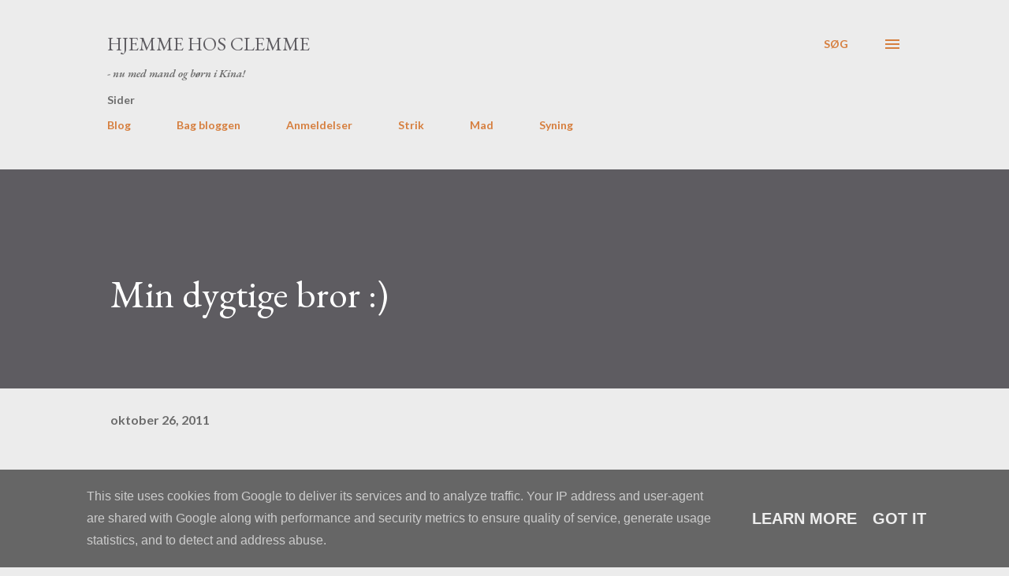

--- FILE ---
content_type: text/html; charset=UTF-8
request_url: http://www.hjemmehosclemme.dk/2011/10/min-dygtige-bror.html?showComment=1319793063710
body_size: 29672
content:
<!DOCTYPE html>
<html dir='ltr' lang='da'>
<head>
<meta content='width=device-width, initial-scale=1' name='viewport'/>
<title>Min dygtige bror :)</title>
<meta content='text/html; charset=UTF-8' http-equiv='Content-Type'/>
<!-- Chrome, Firefox OS and Opera -->
<meta content='#ececec' name='theme-color'/>
<!-- Windows Phone -->
<meta content='#ececec' name='msapplication-navbutton-color'/>
<meta content='blogger' name='generator'/>
<link href='http://www.hjemmehosclemme.dk/favicon.ico' rel='icon' type='image/x-icon'/>
<link href='http://www.hjemmehosclemme.dk/2011/10/min-dygtige-bror.html' rel='canonical'/>
<link rel="alternate" type="application/atom+xml" title="Hjemme hos Clemme - Atom" href="http://www.hjemmehosclemme.dk/feeds/posts/default" />
<link rel="alternate" type="application/rss+xml" title="Hjemme hos Clemme - RSS" href="http://www.hjemmehosclemme.dk/feeds/posts/default?alt=rss" />
<link rel="service.post" type="application/atom+xml" title="Hjemme hos Clemme - Atom" href="https://www.blogger.com/feeds/1788106102167303144/posts/default" />

<link rel="alternate" type="application/atom+xml" title="Hjemme hos Clemme - Atom" href="http://www.hjemmehosclemme.dk/feeds/3712729316657794621/comments/default" />
<!--Can't find substitution for tag [blog.ieCssRetrofitLinks]-->
<link href='https://blogger.googleusercontent.com/img/b/R29vZ2xl/AVvXsEj_EzKa6OW6zrXzn2lvlDbouWVSHSJ_jphIMmsCnULzXQRXQX2jAvTnPjlgjuck7YkLm4C8Npw9I8Q8NRWJXnJYpq1qtJRFjVdZLp0DWRI-Im4L-oohmaT4HR92l5zpnredUzdbt4uAN8g/s640/DSC_7113.JPG' rel='image_src'/>
<meta content='http://www.hjemmehosclemme.dk/2011/10/min-dygtige-bror.html' property='og:url'/>
<meta content='Min dygtige bror :)' property='og:title'/>
<meta content='Hvor tit kommer man lige til børnefødselsdag, hvor det rent faktisk er barnets far, der har stået for muffinfadet :)        ' property='og:description'/>
<meta content='https://blogger.googleusercontent.com/img/b/R29vZ2xl/AVvXsEj_EzKa6OW6zrXzn2lvlDbouWVSHSJ_jphIMmsCnULzXQRXQX2jAvTnPjlgjuck7YkLm4C8Npw9I8Q8NRWJXnJYpq1qtJRFjVdZLp0DWRI-Im4L-oohmaT4HR92l5zpnredUzdbt4uAN8g/w1200-h630-p-k-no-nu/DSC_7113.JPG' property='og:image'/>
<style type='text/css'>@font-face{font-family:'EB Garamond';font-style:italic;font-weight:600;font-display:swap;src:url(//fonts.gstatic.com/s/ebgaramond/v32/SlGFmQSNjdsmc35JDF1K5GRwUjcdlttVFm-rI7diR79wU6i1hGFJRvzr2Q.woff2)format('woff2');unicode-range:U+0460-052F,U+1C80-1C8A,U+20B4,U+2DE0-2DFF,U+A640-A69F,U+FE2E-FE2F;}@font-face{font-family:'EB Garamond';font-style:italic;font-weight:600;font-display:swap;src:url(//fonts.gstatic.com/s/ebgaramond/v32/SlGFmQSNjdsmc35JDF1K5GRwUjcdlttVFm-rI7diR795U6i1hGFJRvzr2Q.woff2)format('woff2');unicode-range:U+0301,U+0400-045F,U+0490-0491,U+04B0-04B1,U+2116;}@font-face{font-family:'EB Garamond';font-style:italic;font-weight:600;font-display:swap;src:url(//fonts.gstatic.com/s/ebgaramond/v32/SlGFmQSNjdsmc35JDF1K5GRwUjcdlttVFm-rI7diR79xU6i1hGFJRvzr2Q.woff2)format('woff2');unicode-range:U+1F00-1FFF;}@font-face{font-family:'EB Garamond';font-style:italic;font-weight:600;font-display:swap;src:url(//fonts.gstatic.com/s/ebgaramond/v32/SlGFmQSNjdsmc35JDF1K5GRwUjcdlttVFm-rI7diR79-U6i1hGFJRvzr2Q.woff2)format('woff2');unicode-range:U+0370-0377,U+037A-037F,U+0384-038A,U+038C,U+038E-03A1,U+03A3-03FF;}@font-face{font-family:'EB Garamond';font-style:italic;font-weight:600;font-display:swap;src:url(//fonts.gstatic.com/s/ebgaramond/v32/SlGFmQSNjdsmc35JDF1K5GRwUjcdlttVFm-rI7diR79yU6i1hGFJRvzr2Q.woff2)format('woff2');unicode-range:U+0102-0103,U+0110-0111,U+0128-0129,U+0168-0169,U+01A0-01A1,U+01AF-01B0,U+0300-0301,U+0303-0304,U+0308-0309,U+0323,U+0329,U+1EA0-1EF9,U+20AB;}@font-face{font-family:'EB Garamond';font-style:italic;font-weight:600;font-display:swap;src:url(//fonts.gstatic.com/s/ebgaramond/v32/SlGFmQSNjdsmc35JDF1K5GRwUjcdlttVFm-rI7diR79zU6i1hGFJRvzr2Q.woff2)format('woff2');unicode-range:U+0100-02BA,U+02BD-02C5,U+02C7-02CC,U+02CE-02D7,U+02DD-02FF,U+0304,U+0308,U+0329,U+1D00-1DBF,U+1E00-1E9F,U+1EF2-1EFF,U+2020,U+20A0-20AB,U+20AD-20C0,U+2113,U+2C60-2C7F,U+A720-A7FF;}@font-face{font-family:'EB Garamond';font-style:italic;font-weight:600;font-display:swap;src:url(//fonts.gstatic.com/s/ebgaramond/v32/SlGFmQSNjdsmc35JDF1K5GRwUjcdlttVFm-rI7diR799U6i1hGFJRvw.woff2)format('woff2');unicode-range:U+0000-00FF,U+0131,U+0152-0153,U+02BB-02BC,U+02C6,U+02DA,U+02DC,U+0304,U+0308,U+0329,U+2000-206F,U+20AC,U+2122,U+2191,U+2193,U+2212,U+2215,U+FEFF,U+FFFD;}@font-face{font-family:'EB Garamond';font-style:normal;font-weight:400;font-display:swap;src:url(//fonts.gstatic.com/s/ebgaramond/v32/SlGDmQSNjdsmc35JDF1K5E55YMjF_7DPuGi-6_RkCY9_WamXgHlIbvw.woff2)format('woff2');unicode-range:U+0460-052F,U+1C80-1C8A,U+20B4,U+2DE0-2DFF,U+A640-A69F,U+FE2E-FE2F;}@font-face{font-family:'EB Garamond';font-style:normal;font-weight:400;font-display:swap;src:url(//fonts.gstatic.com/s/ebgaramond/v32/SlGDmQSNjdsmc35JDF1K5E55YMjF_7DPuGi-6_RkAI9_WamXgHlIbvw.woff2)format('woff2');unicode-range:U+0301,U+0400-045F,U+0490-0491,U+04B0-04B1,U+2116;}@font-face{font-family:'EB Garamond';font-style:normal;font-weight:400;font-display:swap;src:url(//fonts.gstatic.com/s/ebgaramond/v32/SlGDmQSNjdsmc35JDF1K5E55YMjF_7DPuGi-6_RkCI9_WamXgHlIbvw.woff2)format('woff2');unicode-range:U+1F00-1FFF;}@font-face{font-family:'EB Garamond';font-style:normal;font-weight:400;font-display:swap;src:url(//fonts.gstatic.com/s/ebgaramond/v32/SlGDmQSNjdsmc35JDF1K5E55YMjF_7DPuGi-6_RkB49_WamXgHlIbvw.woff2)format('woff2');unicode-range:U+0370-0377,U+037A-037F,U+0384-038A,U+038C,U+038E-03A1,U+03A3-03FF;}@font-face{font-family:'EB Garamond';font-style:normal;font-weight:400;font-display:swap;src:url(//fonts.gstatic.com/s/ebgaramond/v32/SlGDmQSNjdsmc35JDF1K5E55YMjF_7DPuGi-6_RkC49_WamXgHlIbvw.woff2)format('woff2');unicode-range:U+0102-0103,U+0110-0111,U+0128-0129,U+0168-0169,U+01A0-01A1,U+01AF-01B0,U+0300-0301,U+0303-0304,U+0308-0309,U+0323,U+0329,U+1EA0-1EF9,U+20AB;}@font-face{font-family:'EB Garamond';font-style:normal;font-weight:400;font-display:swap;src:url(//fonts.gstatic.com/s/ebgaramond/v32/SlGDmQSNjdsmc35JDF1K5E55YMjF_7DPuGi-6_RkCo9_WamXgHlIbvw.woff2)format('woff2');unicode-range:U+0100-02BA,U+02BD-02C5,U+02C7-02CC,U+02CE-02D7,U+02DD-02FF,U+0304,U+0308,U+0329,U+1D00-1DBF,U+1E00-1E9F,U+1EF2-1EFF,U+2020,U+20A0-20AB,U+20AD-20C0,U+2113,U+2C60-2C7F,U+A720-A7FF;}@font-face{font-family:'EB Garamond';font-style:normal;font-weight:400;font-display:swap;src:url(//fonts.gstatic.com/s/ebgaramond/v32/SlGDmQSNjdsmc35JDF1K5E55YMjF_7DPuGi-6_RkBI9_WamXgHlI.woff2)format('woff2');unicode-range:U+0000-00FF,U+0131,U+0152-0153,U+02BB-02BC,U+02C6,U+02DA,U+02DC,U+0304,U+0308,U+0329,U+2000-206F,U+20AC,U+2122,U+2191,U+2193,U+2212,U+2215,U+FEFF,U+FFFD;}@font-face{font-family:'Lato';font-style:normal;font-weight:400;font-display:swap;src:url(//fonts.gstatic.com/s/lato/v25/S6uyw4BMUTPHjxAwXiWtFCfQ7A.woff2)format('woff2');unicode-range:U+0100-02BA,U+02BD-02C5,U+02C7-02CC,U+02CE-02D7,U+02DD-02FF,U+0304,U+0308,U+0329,U+1D00-1DBF,U+1E00-1E9F,U+1EF2-1EFF,U+2020,U+20A0-20AB,U+20AD-20C0,U+2113,U+2C60-2C7F,U+A720-A7FF;}@font-face{font-family:'Lato';font-style:normal;font-weight:400;font-display:swap;src:url(//fonts.gstatic.com/s/lato/v25/S6uyw4BMUTPHjx4wXiWtFCc.woff2)format('woff2');unicode-range:U+0000-00FF,U+0131,U+0152-0153,U+02BB-02BC,U+02C6,U+02DA,U+02DC,U+0304,U+0308,U+0329,U+2000-206F,U+20AC,U+2122,U+2191,U+2193,U+2212,U+2215,U+FEFF,U+FFFD;}@font-face{font-family:'Lato';font-style:normal;font-weight:700;font-display:swap;src:url(//fonts.gstatic.com/s/lato/v25/S6u9w4BMUTPHh6UVSwaPGQ3q5d0N7w.woff2)format('woff2');unicode-range:U+0100-02BA,U+02BD-02C5,U+02C7-02CC,U+02CE-02D7,U+02DD-02FF,U+0304,U+0308,U+0329,U+1D00-1DBF,U+1E00-1E9F,U+1EF2-1EFF,U+2020,U+20A0-20AB,U+20AD-20C0,U+2113,U+2C60-2C7F,U+A720-A7FF;}@font-face{font-family:'Lato';font-style:normal;font-weight:700;font-display:swap;src:url(//fonts.gstatic.com/s/lato/v25/S6u9w4BMUTPHh6UVSwiPGQ3q5d0.woff2)format('woff2');unicode-range:U+0000-00FF,U+0131,U+0152-0153,U+02BB-02BC,U+02C6,U+02DA,U+02DC,U+0304,U+0308,U+0329,U+2000-206F,U+20AC,U+2122,U+2191,U+2193,U+2212,U+2215,U+FEFF,U+FFFD;}@font-face{font-family:'Open Sans';font-style:normal;font-weight:600;font-stretch:100%;font-display:swap;src:url(//fonts.gstatic.com/s/opensans/v44/memSYaGs126MiZpBA-UvWbX2vVnXBbObj2OVZyOOSr4dVJWUgsgH1x4taVIUwaEQbjB_mQ.woff2)format('woff2');unicode-range:U+0460-052F,U+1C80-1C8A,U+20B4,U+2DE0-2DFF,U+A640-A69F,U+FE2E-FE2F;}@font-face{font-family:'Open Sans';font-style:normal;font-weight:600;font-stretch:100%;font-display:swap;src:url(//fonts.gstatic.com/s/opensans/v44/memSYaGs126MiZpBA-UvWbX2vVnXBbObj2OVZyOOSr4dVJWUgsgH1x4kaVIUwaEQbjB_mQ.woff2)format('woff2');unicode-range:U+0301,U+0400-045F,U+0490-0491,U+04B0-04B1,U+2116;}@font-face{font-family:'Open Sans';font-style:normal;font-weight:600;font-stretch:100%;font-display:swap;src:url(//fonts.gstatic.com/s/opensans/v44/memSYaGs126MiZpBA-UvWbX2vVnXBbObj2OVZyOOSr4dVJWUgsgH1x4saVIUwaEQbjB_mQ.woff2)format('woff2');unicode-range:U+1F00-1FFF;}@font-face{font-family:'Open Sans';font-style:normal;font-weight:600;font-stretch:100%;font-display:swap;src:url(//fonts.gstatic.com/s/opensans/v44/memSYaGs126MiZpBA-UvWbX2vVnXBbObj2OVZyOOSr4dVJWUgsgH1x4jaVIUwaEQbjB_mQ.woff2)format('woff2');unicode-range:U+0370-0377,U+037A-037F,U+0384-038A,U+038C,U+038E-03A1,U+03A3-03FF;}@font-face{font-family:'Open Sans';font-style:normal;font-weight:600;font-stretch:100%;font-display:swap;src:url(//fonts.gstatic.com/s/opensans/v44/memSYaGs126MiZpBA-UvWbX2vVnXBbObj2OVZyOOSr4dVJWUgsgH1x4iaVIUwaEQbjB_mQ.woff2)format('woff2');unicode-range:U+0307-0308,U+0590-05FF,U+200C-2010,U+20AA,U+25CC,U+FB1D-FB4F;}@font-face{font-family:'Open Sans';font-style:normal;font-weight:600;font-stretch:100%;font-display:swap;src:url(//fonts.gstatic.com/s/opensans/v44/memSYaGs126MiZpBA-UvWbX2vVnXBbObj2OVZyOOSr4dVJWUgsgH1x5caVIUwaEQbjB_mQ.woff2)format('woff2');unicode-range:U+0302-0303,U+0305,U+0307-0308,U+0310,U+0312,U+0315,U+031A,U+0326-0327,U+032C,U+032F-0330,U+0332-0333,U+0338,U+033A,U+0346,U+034D,U+0391-03A1,U+03A3-03A9,U+03B1-03C9,U+03D1,U+03D5-03D6,U+03F0-03F1,U+03F4-03F5,U+2016-2017,U+2034-2038,U+203C,U+2040,U+2043,U+2047,U+2050,U+2057,U+205F,U+2070-2071,U+2074-208E,U+2090-209C,U+20D0-20DC,U+20E1,U+20E5-20EF,U+2100-2112,U+2114-2115,U+2117-2121,U+2123-214F,U+2190,U+2192,U+2194-21AE,U+21B0-21E5,U+21F1-21F2,U+21F4-2211,U+2213-2214,U+2216-22FF,U+2308-230B,U+2310,U+2319,U+231C-2321,U+2336-237A,U+237C,U+2395,U+239B-23B7,U+23D0,U+23DC-23E1,U+2474-2475,U+25AF,U+25B3,U+25B7,U+25BD,U+25C1,U+25CA,U+25CC,U+25FB,U+266D-266F,U+27C0-27FF,U+2900-2AFF,U+2B0E-2B11,U+2B30-2B4C,U+2BFE,U+3030,U+FF5B,U+FF5D,U+1D400-1D7FF,U+1EE00-1EEFF;}@font-face{font-family:'Open Sans';font-style:normal;font-weight:600;font-stretch:100%;font-display:swap;src:url(//fonts.gstatic.com/s/opensans/v44/memSYaGs126MiZpBA-UvWbX2vVnXBbObj2OVZyOOSr4dVJWUgsgH1x5OaVIUwaEQbjB_mQ.woff2)format('woff2');unicode-range:U+0001-000C,U+000E-001F,U+007F-009F,U+20DD-20E0,U+20E2-20E4,U+2150-218F,U+2190,U+2192,U+2194-2199,U+21AF,U+21E6-21F0,U+21F3,U+2218-2219,U+2299,U+22C4-22C6,U+2300-243F,U+2440-244A,U+2460-24FF,U+25A0-27BF,U+2800-28FF,U+2921-2922,U+2981,U+29BF,U+29EB,U+2B00-2BFF,U+4DC0-4DFF,U+FFF9-FFFB,U+10140-1018E,U+10190-1019C,U+101A0,U+101D0-101FD,U+102E0-102FB,U+10E60-10E7E,U+1D2C0-1D2D3,U+1D2E0-1D37F,U+1F000-1F0FF,U+1F100-1F1AD,U+1F1E6-1F1FF,U+1F30D-1F30F,U+1F315,U+1F31C,U+1F31E,U+1F320-1F32C,U+1F336,U+1F378,U+1F37D,U+1F382,U+1F393-1F39F,U+1F3A7-1F3A8,U+1F3AC-1F3AF,U+1F3C2,U+1F3C4-1F3C6,U+1F3CA-1F3CE,U+1F3D4-1F3E0,U+1F3ED,U+1F3F1-1F3F3,U+1F3F5-1F3F7,U+1F408,U+1F415,U+1F41F,U+1F426,U+1F43F,U+1F441-1F442,U+1F444,U+1F446-1F449,U+1F44C-1F44E,U+1F453,U+1F46A,U+1F47D,U+1F4A3,U+1F4B0,U+1F4B3,U+1F4B9,U+1F4BB,U+1F4BF,U+1F4C8-1F4CB,U+1F4D6,U+1F4DA,U+1F4DF,U+1F4E3-1F4E6,U+1F4EA-1F4ED,U+1F4F7,U+1F4F9-1F4FB,U+1F4FD-1F4FE,U+1F503,U+1F507-1F50B,U+1F50D,U+1F512-1F513,U+1F53E-1F54A,U+1F54F-1F5FA,U+1F610,U+1F650-1F67F,U+1F687,U+1F68D,U+1F691,U+1F694,U+1F698,U+1F6AD,U+1F6B2,U+1F6B9-1F6BA,U+1F6BC,U+1F6C6-1F6CF,U+1F6D3-1F6D7,U+1F6E0-1F6EA,U+1F6F0-1F6F3,U+1F6F7-1F6FC,U+1F700-1F7FF,U+1F800-1F80B,U+1F810-1F847,U+1F850-1F859,U+1F860-1F887,U+1F890-1F8AD,U+1F8B0-1F8BB,U+1F8C0-1F8C1,U+1F900-1F90B,U+1F93B,U+1F946,U+1F984,U+1F996,U+1F9E9,U+1FA00-1FA6F,U+1FA70-1FA7C,U+1FA80-1FA89,U+1FA8F-1FAC6,U+1FACE-1FADC,U+1FADF-1FAE9,U+1FAF0-1FAF8,U+1FB00-1FBFF;}@font-face{font-family:'Open Sans';font-style:normal;font-weight:600;font-stretch:100%;font-display:swap;src:url(//fonts.gstatic.com/s/opensans/v44/memSYaGs126MiZpBA-UvWbX2vVnXBbObj2OVZyOOSr4dVJWUgsgH1x4vaVIUwaEQbjB_mQ.woff2)format('woff2');unicode-range:U+0102-0103,U+0110-0111,U+0128-0129,U+0168-0169,U+01A0-01A1,U+01AF-01B0,U+0300-0301,U+0303-0304,U+0308-0309,U+0323,U+0329,U+1EA0-1EF9,U+20AB;}@font-face{font-family:'Open Sans';font-style:normal;font-weight:600;font-stretch:100%;font-display:swap;src:url(//fonts.gstatic.com/s/opensans/v44/memSYaGs126MiZpBA-UvWbX2vVnXBbObj2OVZyOOSr4dVJWUgsgH1x4uaVIUwaEQbjB_mQ.woff2)format('woff2');unicode-range:U+0100-02BA,U+02BD-02C5,U+02C7-02CC,U+02CE-02D7,U+02DD-02FF,U+0304,U+0308,U+0329,U+1D00-1DBF,U+1E00-1E9F,U+1EF2-1EFF,U+2020,U+20A0-20AB,U+20AD-20C0,U+2113,U+2C60-2C7F,U+A720-A7FF;}@font-face{font-family:'Open Sans';font-style:normal;font-weight:600;font-stretch:100%;font-display:swap;src:url(//fonts.gstatic.com/s/opensans/v44/memSYaGs126MiZpBA-UvWbX2vVnXBbObj2OVZyOOSr4dVJWUgsgH1x4gaVIUwaEQbjA.woff2)format('woff2');unicode-range:U+0000-00FF,U+0131,U+0152-0153,U+02BB-02BC,U+02C6,U+02DA,U+02DC,U+0304,U+0308,U+0329,U+2000-206F,U+20AC,U+2122,U+2191,U+2193,U+2212,U+2215,U+FEFF,U+FFFD;}</style>
<style id='page-skin-1' type='text/css'><!--
/*! normalize.css v3.0.1 | MIT License | git.io/normalize */html{font-family:sans-serif;-ms-text-size-adjust:100%;-webkit-text-size-adjust:100%}body{margin:0}article,aside,details,figcaption,figure,footer,header,hgroup,main,nav,section,summary{display:block}audio,canvas,progress,video{display:inline-block;vertical-align:baseline}audio:not([controls]){display:none;height:0}[hidden],template{display:none}a{background:transparent}a:active,a:hover{outline:0}abbr[title]{border-bottom:1px dotted}b,strong{font-weight:bold}dfn{font-style:italic}h1{font-size:2em;margin:.67em 0}mark{background:#ff0;color:#000}small{font-size:80%}sub,sup{font-size:75%;line-height:0;position:relative;vertical-align:baseline}sup{top:-0.5em}sub{bottom:-0.25em}img{border:0}svg:not(:root){overflow:hidden}figure{margin:1em 40px}hr{-moz-box-sizing:content-box;box-sizing:content-box;height:0}pre{overflow:auto}code,kbd,pre,samp{font-family:monospace,monospace;font-size:1em}button,input,optgroup,select,textarea{color:inherit;font:inherit;margin:0}button{overflow:visible}button,select{text-transform:none}button,html input[type="button"],input[type="reset"],input[type="submit"]{-webkit-appearance:button;cursor:pointer}button[disabled],html input[disabled]{cursor:default}button::-moz-focus-inner,input::-moz-focus-inner{border:0;padding:0}input{line-height:normal}input[type="checkbox"],input[type="radio"]{box-sizing:border-box;padding:0}input[type="number"]::-webkit-inner-spin-button,input[type="number"]::-webkit-outer-spin-button{height:auto}input[type="search"]{-webkit-appearance:textfield;-moz-box-sizing:content-box;-webkit-box-sizing:content-box;box-sizing:content-box}input[type="search"]::-webkit-search-cancel-button,input[type="search"]::-webkit-search-decoration{-webkit-appearance:none}fieldset{border:1px solid #c0c0c0;margin:0 2px;padding:.35em .625em .75em}legend{border:0;padding:0}textarea{overflow:auto}optgroup{font-weight:bold}table{border-collapse:collapse;border-spacing:0}td,th{padding:0}
body{
overflow-wrap:break-word;
word-break:break-word;
word-wrap:break-word
}
.hidden{
display:none
}
.invisible{
visibility:hidden
}
.container::after,.float-container::after{
clear:both;
content:"";
display:table
}
.clearboth{
clear:both
}
#comments .comment .comment-actions,.subscribe-popup .FollowByEmail .follow-by-email-submit,.widget.Profile .profile-link{
background:0 0;
border:0;
box-shadow:none;
color:#d67f3f;
cursor:pointer;
font-size:14px;
font-weight:700;
outline:0;
text-decoration:none;
text-transform:uppercase;
width:auto
}
.dim-overlay{
background-color:rgba(0,0,0,.54);
height:100vh;
left:0;
position:fixed;
top:0;
width:100%
}
#sharing-dim-overlay{
background-color:transparent
}
input::-ms-clear{
display:none
}
.blogger-logo,.svg-icon-24.blogger-logo{
fill:#ff9800;
opacity:1
}
.loading-spinner-large{
-webkit-animation:mspin-rotate 1.568s infinite linear;
animation:mspin-rotate 1.568s infinite linear;
height:48px;
overflow:hidden;
position:absolute;
width:48px;
z-index:200
}
.loading-spinner-large>div{
-webkit-animation:mspin-revrot 5332ms infinite steps(4);
animation:mspin-revrot 5332ms infinite steps(4)
}
.loading-spinner-large>div>div{
-webkit-animation:mspin-singlecolor-large-film 1333ms infinite steps(81);
animation:mspin-singlecolor-large-film 1333ms infinite steps(81);
background-size:100%;
height:48px;
width:3888px
}
.mspin-black-large>div>div,.mspin-grey_54-large>div>div{
background-image:url(https://www.blogblog.com/indie/mspin_black_large.svg)
}
.mspin-white-large>div>div{
background-image:url(https://www.blogblog.com/indie/mspin_white_large.svg)
}
.mspin-grey_54-large{
opacity:.54
}
@-webkit-keyframes mspin-singlecolor-large-film{
from{
-webkit-transform:translateX(0);
transform:translateX(0)
}
to{
-webkit-transform:translateX(-3888px);
transform:translateX(-3888px)
}
}
@keyframes mspin-singlecolor-large-film{
from{
-webkit-transform:translateX(0);
transform:translateX(0)
}
to{
-webkit-transform:translateX(-3888px);
transform:translateX(-3888px)
}
}
@-webkit-keyframes mspin-rotate{
from{
-webkit-transform:rotate(0);
transform:rotate(0)
}
to{
-webkit-transform:rotate(360deg);
transform:rotate(360deg)
}
}
@keyframes mspin-rotate{
from{
-webkit-transform:rotate(0);
transform:rotate(0)
}
to{
-webkit-transform:rotate(360deg);
transform:rotate(360deg)
}
}
@-webkit-keyframes mspin-revrot{
from{
-webkit-transform:rotate(0);
transform:rotate(0)
}
to{
-webkit-transform:rotate(-360deg);
transform:rotate(-360deg)
}
}
@keyframes mspin-revrot{
from{
-webkit-transform:rotate(0);
transform:rotate(0)
}
to{
-webkit-transform:rotate(-360deg);
transform:rotate(-360deg)
}
}
.skip-navigation{
background-color:#fff;
box-sizing:border-box;
color:#000;
display:block;
height:0;
left:0;
line-height:50px;
overflow:hidden;
padding-top:0;
position:fixed;
text-align:center;
top:0;
-webkit-transition:box-shadow .3s,height .3s,padding-top .3s;
transition:box-shadow .3s,height .3s,padding-top .3s;
width:100%;
z-index:900
}
.skip-navigation:focus{
box-shadow:0 4px 5px 0 rgba(0,0,0,.14),0 1px 10px 0 rgba(0,0,0,.12),0 2px 4px -1px rgba(0,0,0,.2);
height:50px
}
#main{
outline:0
}
.main-heading{
position:absolute;
clip:rect(1px,1px,1px,1px);
padding:0;
border:0;
height:1px;
width:1px;
overflow:hidden
}
.Attribution{
margin-top:1em;
text-align:center
}
.Attribution .blogger img,.Attribution .blogger svg{
vertical-align:bottom
}
.Attribution .blogger img{
margin-right:.5em
}
.Attribution div{
line-height:24px;
margin-top:.5em
}
.Attribution .copyright,.Attribution .image-attribution{
font-size:.7em;
margin-top:1.5em
}
.BLOG_mobile_video_class{
display:none
}
.bg-photo{
background-attachment:scroll!important
}
body .CSS_LIGHTBOX{
z-index:900
}
.extendable .show-less,.extendable .show-more{
border-color:#d67f3f;
color:#d67f3f;
margin-top:8px
}
.extendable .show-less.hidden,.extendable .show-more.hidden{
display:none
}
.inline-ad{
display:none;
max-width:100%;
overflow:hidden
}
.adsbygoogle{
display:block
}
#cookieChoiceInfo{
bottom:0;
top:auto
}
iframe.b-hbp-video{
border:0
}
.post-body img{
max-width:100%
}
.post-body iframe{
max-width:100%
}
.post-body a[imageanchor="1"]{
display:inline-block
}
.byline{
margin-right:1em
}
.byline:last-child{
margin-right:0
}
.link-copied-dialog{
max-width:520px;
outline:0
}
.link-copied-dialog .modal-dialog-buttons{
margin-top:8px
}
.link-copied-dialog .goog-buttonset-default{
background:0 0;
border:0
}
.link-copied-dialog .goog-buttonset-default:focus{
outline:0
}
.paging-control-container{
margin-bottom:16px
}
.paging-control-container .paging-control{
display:inline-block
}
.paging-control-container .comment-range-text::after,.paging-control-container .paging-control{
color:#d67f3f
}
.paging-control-container .comment-range-text,.paging-control-container .paging-control{
margin-right:8px
}
.paging-control-container .comment-range-text::after,.paging-control-container .paging-control::after{
content:"\b7";
cursor:default;
padding-left:8px;
pointer-events:none
}
.paging-control-container .comment-range-text:last-child::after,.paging-control-container .paging-control:last-child::after{
content:none
}
.byline.reactions iframe{
height:20px
}
.b-notification{
color:#000;
background-color:#fff;
border-bottom:solid 1px #000;
box-sizing:border-box;
padding:16px 32px;
text-align:center
}
.b-notification.visible{
-webkit-transition:margin-top .3s cubic-bezier(.4,0,.2,1);
transition:margin-top .3s cubic-bezier(.4,0,.2,1)
}
.b-notification.invisible{
position:absolute
}
.b-notification-close{
position:absolute;
right:8px;
top:8px
}
.no-posts-message{
line-height:40px;
text-align:center
}
@media screen and (max-width:968px){
body.item-view .post-body a[imageanchor="1"][style*="float: left;"],body.item-view .post-body a[imageanchor="1"][style*="float: right;"]{
float:none!important;
clear:none!important
}
body.item-view .post-body a[imageanchor="1"] img{
display:block;
height:auto;
margin:0 auto
}
body.item-view .post-body>.separator:first-child>a[imageanchor="1"]:first-child{
margin-top:20px
}
.post-body a[imageanchor]{
display:block
}
body.item-view .post-body a[imageanchor="1"]{
margin-left:0!important;
margin-right:0!important
}
body.item-view .post-body a[imageanchor="1"]+a[imageanchor="1"]{
margin-top:16px
}
}
.item-control{
display:none
}
#comments{
border-top:1px dashed rgba(0,0,0,.54);
margin-top:20px;
padding:20px
}
#comments .comment-thread ol{
margin:0;
padding-left:0;
padding-left:0
}
#comments .comment .comment-replybox-single,#comments .comment-thread .comment-replies{
margin-left:60px
}
#comments .comment-thread .thread-count{
display:none
}
#comments .comment{
list-style-type:none;
padding:0 0 30px;
position:relative
}
#comments .comment .comment{
padding-bottom:8px
}
.comment .avatar-image-container{
position:absolute
}
.comment .avatar-image-container img{
border-radius:50%
}
.avatar-image-container svg,.comment .avatar-image-container .avatar-icon{
border-radius:50%;
border:solid 1px #d67f3f;
box-sizing:border-box;
fill:#d67f3f;
height:35px;
margin:0;
padding:7px;
width:35px
}
.comment .comment-block{
margin-top:10px;
margin-left:60px;
padding-bottom:0
}
#comments .comment-author-header-wrapper{
margin-left:40px
}
#comments .comment .thread-expanded .comment-block{
padding-bottom:20px
}
#comments .comment .comment-header .user,#comments .comment .comment-header .user a{
color:#292929;
font-style:normal;
font-weight:700
}
#comments .comment .comment-actions{
bottom:0;
margin-bottom:15px;
position:absolute
}
#comments .comment .comment-actions>*{
margin-right:8px
}
#comments .comment .comment-header .datetime{
bottom:0;
color:rgba(0,0,0,0.54);
display:inline-block;
font-size:13px;
font-style:italic;
margin-left:8px
}
#comments .comment .comment-footer .comment-timestamp a,#comments .comment .comment-header .datetime a{
color:rgba(0,0,0,0.54)
}
#comments .comment .comment-content,.comment .comment-body{
margin-top:12px;
word-break:break-word
}
.comment-body{
margin-bottom:12px
}
#comments.embed[data-num-comments="0"]{
border:0;
margin-top:0;
padding-top:0
}
#comments.embed[data-num-comments="0"] #comment-post-message,#comments.embed[data-num-comments="0"] div.comment-form>p,#comments.embed[data-num-comments="0"] p.comment-footer{
display:none
}
#comment-editor-src{
display:none
}
.comments .comments-content .loadmore.loaded{
max-height:0;
opacity:0;
overflow:hidden
}
.extendable .remaining-items{
height:0;
overflow:hidden;
-webkit-transition:height .3s cubic-bezier(.4,0,.2,1);
transition:height .3s cubic-bezier(.4,0,.2,1)
}
.extendable .remaining-items.expanded{
height:auto
}
.svg-icon-24,.svg-icon-24-button{
cursor:pointer;
height:24px;
width:24px;
min-width:24px
}
.touch-icon{
margin:-12px;
padding:12px
}
.touch-icon:active,.touch-icon:focus{
background-color:rgba(153,153,153,.4);
border-radius:50%
}
svg:not(:root).touch-icon{
overflow:visible
}
html[dir=rtl] .rtl-reversible-icon{
-webkit-transform:scaleX(-1);
-ms-transform:scaleX(-1);
transform:scaleX(-1)
}
.svg-icon-24-button,.touch-icon-button{
background:0 0;
border:0;
margin:0;
outline:0;
padding:0
}
.touch-icon-button .touch-icon:active,.touch-icon-button .touch-icon:focus{
background-color:transparent
}
.touch-icon-button:active .touch-icon,.touch-icon-button:focus .touch-icon{
background-color:rgba(153,153,153,.4);
border-radius:50%
}
.Profile .default-avatar-wrapper .avatar-icon{
border-radius:50%;
border:solid 1px #000000;
box-sizing:border-box;
fill:#000000;
margin:0
}
.Profile .individual .default-avatar-wrapper .avatar-icon{
padding:25px
}
.Profile .individual .avatar-icon,.Profile .individual .profile-img{
height:120px;
width:120px
}
.Profile .team .default-avatar-wrapper .avatar-icon{
padding:8px
}
.Profile .team .avatar-icon,.Profile .team .default-avatar-wrapper,.Profile .team .profile-img{
height:40px;
width:40px
}
.snippet-container{
margin:0;
position:relative;
overflow:hidden
}
.snippet-fade{
bottom:0;
box-sizing:border-box;
position:absolute;
width:96px
}
.snippet-fade{
right:0
}
.snippet-fade:after{
content:"\2026"
}
.snippet-fade:after{
float:right
}
.post-bottom{
-webkit-box-align:center;
-webkit-align-items:center;
-ms-flex-align:center;
align-items:center;
display:-webkit-box;
display:-webkit-flex;
display:-ms-flexbox;
display:flex;
-webkit-flex-wrap:wrap;
-ms-flex-wrap:wrap;
flex-wrap:wrap
}
.post-footer{
-webkit-box-flex:1;
-webkit-flex:1 1 auto;
-ms-flex:1 1 auto;
flex:1 1 auto;
-webkit-flex-wrap:wrap;
-ms-flex-wrap:wrap;
flex-wrap:wrap;
-webkit-box-ordinal-group:2;
-webkit-order:1;
-ms-flex-order:1;
order:1
}
.post-footer>*{
-webkit-box-flex:0;
-webkit-flex:0 1 auto;
-ms-flex:0 1 auto;
flex:0 1 auto
}
.post-footer .byline:last-child{
margin-right:1em
}
.jump-link{
-webkit-box-flex:0;
-webkit-flex:0 0 auto;
-ms-flex:0 0 auto;
flex:0 0 auto;
-webkit-box-ordinal-group:3;
-webkit-order:2;
-ms-flex-order:2;
order:2
}
.centered-top-container.sticky{
left:0;
position:fixed;
right:0;
top:0;
width:auto;
z-index:8;
-webkit-transition-property:opacity,-webkit-transform;
transition-property:opacity,-webkit-transform;
transition-property:transform,opacity;
transition-property:transform,opacity,-webkit-transform;
-webkit-transition-duration:.2s;
transition-duration:.2s;
-webkit-transition-timing-function:cubic-bezier(.4,0,.2,1);
transition-timing-function:cubic-bezier(.4,0,.2,1)
}
.centered-top-placeholder{
display:none
}
.collapsed-header .centered-top-placeholder{
display:block
}
.centered-top-container .Header .replaced h1,.centered-top-placeholder .Header .replaced h1{
display:none
}
.centered-top-container.sticky .Header .replaced h1{
display:block
}
.centered-top-container.sticky .Header .header-widget{
background:0 0
}
.centered-top-container.sticky .Header .header-image-wrapper{
display:none
}
.centered-top-container img,.centered-top-placeholder img{
max-width:100%
}
.collapsible{
-webkit-transition:height .3s cubic-bezier(.4,0,.2,1);
transition:height .3s cubic-bezier(.4,0,.2,1)
}
.collapsible,.collapsible>summary{
display:block;
overflow:hidden
}
.collapsible>:not(summary){
display:none
}
.collapsible[open]>:not(summary){
display:block
}
.collapsible:focus,.collapsible>summary:focus{
outline:0
}
.collapsible>summary{
cursor:pointer;
display:block;
padding:0
}
.collapsible:focus>summary,.collapsible>summary:focus{
background-color:transparent
}
.collapsible>summary::-webkit-details-marker{
display:none
}
.collapsible-title{
-webkit-box-align:center;
-webkit-align-items:center;
-ms-flex-align:center;
align-items:center;
display:-webkit-box;
display:-webkit-flex;
display:-ms-flexbox;
display:flex
}
.collapsible-title .title{
-webkit-box-flex:1;
-webkit-flex:1 1 auto;
-ms-flex:1 1 auto;
flex:1 1 auto;
-webkit-box-ordinal-group:1;
-webkit-order:0;
-ms-flex-order:0;
order:0;
overflow:hidden;
text-overflow:ellipsis;
white-space:nowrap
}
.collapsible-title .chevron-down,.collapsible[open] .collapsible-title .chevron-up{
display:block
}
.collapsible-title .chevron-up,.collapsible[open] .collapsible-title .chevron-down{
display:none
}
.overflowable-container{
max-height:48px;
overflow:hidden;
position:relative
}
.overflow-button{
cursor:pointer
}
#overflowable-dim-overlay{
background:0 0
}
.overflow-popup{
box-shadow:0 2px 2px 0 rgba(0,0,0,.14),0 3px 1px -2px rgba(0,0,0,.2),0 1px 5px 0 rgba(0,0,0,.12);
background-color:#ececec;
left:0;
max-width:calc(100% - 32px);
position:absolute;
top:0;
visibility:hidden;
z-index:101
}
.overflow-popup ul{
list-style:none
}
.overflow-popup .tabs li,.overflow-popup li{
display:block;
height:auto
}
.overflow-popup .tabs li{
padding-left:0;
padding-right:0
}
.overflow-button.hidden,.overflow-popup .tabs li.hidden,.overflow-popup li.hidden{
display:none
}
.ripple{
position:relative
}
.ripple>*{
z-index:1
}
.splash-wrapper{
bottom:0;
left:0;
overflow:hidden;
pointer-events:none;
position:absolute;
right:0;
top:0;
z-index:0
}
.splash{
background:#ccc;
border-radius:100%;
display:block;
opacity:.6;
position:absolute;
-webkit-transform:scale(0);
-ms-transform:scale(0);
transform:scale(0)
}
.splash.animate{
-webkit-animation:ripple-effect .4s linear;
animation:ripple-effect .4s linear
}
@-webkit-keyframes ripple-effect{
100%{
opacity:0;
-webkit-transform:scale(2.5);
transform:scale(2.5)
}
}
@keyframes ripple-effect{
100%{
opacity:0;
-webkit-transform:scale(2.5);
transform:scale(2.5)
}
}
.search{
display:-webkit-box;
display:-webkit-flex;
display:-ms-flexbox;
display:flex;
line-height:24px;
width:24px
}
.search.focused{
width:100%
}
.search.focused .section{
width:100%
}
.search form{
z-index:101
}
.search h3{
display:none
}
.search form{
display:-webkit-box;
display:-webkit-flex;
display:-ms-flexbox;
display:flex;
-webkit-box-flex:1;
-webkit-flex:1 0 0;
-ms-flex:1 0 0px;
flex:1 0 0;
border-bottom:solid 1px transparent;
padding-bottom:8px
}
.search form>*{
display:none
}
.search.focused form>*{
display:block
}
.search .search-input label{
display:none
}
.centered-top-placeholder.cloned .search form{
z-index:30
}
.search.focused form{
border-color:#292929;
position:relative;
width:auto
}
.collapsed-header .centered-top-container .search.focused form{
border-bottom-color:transparent
}
.search-expand{
-webkit-box-flex:0;
-webkit-flex:0 0 auto;
-ms-flex:0 0 auto;
flex:0 0 auto
}
.search-expand-text{
display:none
}
.search-close{
display:inline;
vertical-align:middle
}
.search-input{
-webkit-box-flex:1;
-webkit-flex:1 0 1px;
-ms-flex:1 0 1px;
flex:1 0 1px
}
.search-input input{
background:0 0;
border:0;
box-sizing:border-box;
color:#292929;
display:inline-block;
outline:0;
width:calc(100% - 48px)
}
.search-input input.no-cursor{
color:transparent;
text-shadow:0 0 0 #292929
}
.collapsed-header .centered-top-container .search-action,.collapsed-header .centered-top-container .search-input input{
color:#292929
}
.collapsed-header .centered-top-container .search-input input.no-cursor{
color:transparent;
text-shadow:0 0 0 #292929
}
.collapsed-header .centered-top-container .search-input input.no-cursor:focus,.search-input input.no-cursor:focus{
outline:0
}
.search-focused>*{
visibility:hidden
}
.search-focused .search,.search-focused .search-icon{
visibility:visible
}
.search.focused .search-action{
display:block
}
.search.focused .search-action:disabled{
opacity:.3
}
.sidebar-container{
background-color:#f7f7f7;
max-width:320px;
overflow-y:auto;
-webkit-transition-property:-webkit-transform;
transition-property:-webkit-transform;
transition-property:transform;
transition-property:transform,-webkit-transform;
-webkit-transition-duration:.3s;
transition-duration:.3s;
-webkit-transition-timing-function:cubic-bezier(0,0,.2,1);
transition-timing-function:cubic-bezier(0,0,.2,1);
width:320px;
z-index:101;
-webkit-overflow-scrolling:touch
}
.sidebar-container .navigation{
line-height:0;
padding:16px
}
.sidebar-container .sidebar-back{
cursor:pointer
}
.sidebar-container .widget{
background:0 0;
margin:0 16px;
padding:16px 0
}
.sidebar-container .widget .title{
color:#000000;
margin:0
}
.sidebar-container .widget ul{
list-style:none;
margin:0;
padding:0
}
.sidebar-container .widget ul ul{
margin-left:1em
}
.sidebar-container .widget li{
font-size:16px;
line-height:normal
}
.sidebar-container .widget+.widget{
border-top:1px dashed #000000
}
.BlogArchive li{
margin:16px 0
}
.BlogArchive li:last-child{
margin-bottom:0
}
.Label li a{
display:inline-block
}
.BlogArchive .post-count,.Label .label-count{
float:right;
margin-left:.25em
}
.BlogArchive .post-count::before,.Label .label-count::before{
content:"("
}
.BlogArchive .post-count::after,.Label .label-count::after{
content:")"
}
.widget.Translate .skiptranslate>div{
display:block!important
}
.widget.Profile .profile-link{
display:-webkit-box;
display:-webkit-flex;
display:-ms-flexbox;
display:flex
}
.widget.Profile .team-member .default-avatar-wrapper,.widget.Profile .team-member .profile-img{
-webkit-box-flex:0;
-webkit-flex:0 0 auto;
-ms-flex:0 0 auto;
flex:0 0 auto;
margin-right:1em
}
.widget.Profile .individual .profile-link{
-webkit-box-orient:vertical;
-webkit-box-direction:normal;
-webkit-flex-direction:column;
-ms-flex-direction:column;
flex-direction:column
}
.widget.Profile .team .profile-link .profile-name{
-webkit-align-self:center;
-ms-flex-item-align:center;
align-self:center;
display:block;
-webkit-box-flex:1;
-webkit-flex:1 1 auto;
-ms-flex:1 1 auto;
flex:1 1 auto
}
.dim-overlay{
background-color:rgba(0,0,0,.54);
z-index:100
}
body.sidebar-visible{
overflow-y:hidden
}
@media screen and (max-width:1619px){
.sidebar-container{
bottom:0;
position:fixed;
top:0;
left:auto;
right:0
}
.sidebar-container.sidebar-invisible{
-webkit-transition-timing-function:cubic-bezier(.4,0,.6,1);
transition-timing-function:cubic-bezier(.4,0,.6,1);
-webkit-transform:translateX(320px);
-ms-transform:translateX(320px);
transform:translateX(320px)
}
}
.dialog{
box-shadow:0 2px 2px 0 rgba(0,0,0,.14),0 3px 1px -2px rgba(0,0,0,.2),0 1px 5px 0 rgba(0,0,0,.12);
background:#ececec;
box-sizing:border-box;
color:#292929;
padding:30px;
position:fixed;
text-align:center;
width:calc(100% - 24px);
z-index:101
}
.dialog input[type=email],.dialog input[type=text]{
background-color:transparent;
border:0;
border-bottom:solid 1px rgba(41,41,41,.12);
color:#292929;
display:block;
font-family:Lato, sans-serif;
font-size:16px;
line-height:24px;
margin:auto;
padding-bottom:7px;
outline:0;
text-align:center;
width:100%
}
.dialog input[type=email]::-webkit-input-placeholder,.dialog input[type=text]::-webkit-input-placeholder{
color:#292929
}
.dialog input[type=email]::-moz-placeholder,.dialog input[type=text]::-moz-placeholder{
color:#292929
}
.dialog input[type=email]:-ms-input-placeholder,.dialog input[type=text]:-ms-input-placeholder{
color:#292929
}
.dialog input[type=email]::-ms-input-placeholder,.dialog input[type=text]::-ms-input-placeholder{
color:#292929
}
.dialog input[type=email]::placeholder,.dialog input[type=text]::placeholder{
color:#292929
}
.dialog input[type=email]:focus,.dialog input[type=text]:focus{
border-bottom:solid 2px #d67f3f;
padding-bottom:6px
}
.dialog input.no-cursor{
color:transparent;
text-shadow:0 0 0 #292929
}
.dialog input.no-cursor:focus{
outline:0
}
.dialog input.no-cursor:focus{
outline:0
}
.dialog input[type=submit]{
font-family:Lato, sans-serif
}
.dialog .goog-buttonset-default{
color:#d67f3f
}
.subscribe-popup{
max-width:364px
}
.subscribe-popup h3{
color:#ffffff;
font-size:1.8em;
margin-top:0
}
.subscribe-popup .FollowByEmail h3{
display:none
}
.subscribe-popup .FollowByEmail .follow-by-email-submit{
color:#d67f3f;
display:inline-block;
margin:0 auto;
margin-top:24px;
width:auto;
white-space:normal
}
.subscribe-popup .FollowByEmail .follow-by-email-submit:disabled{
cursor:default;
opacity:.3
}
@media (max-width:800px){
.blog-name div.widget.Subscribe{
margin-bottom:16px
}
body.item-view .blog-name div.widget.Subscribe{
margin:8px auto 16px auto;
width:100%
}
}
body#layout .bg-photo,body#layout .bg-photo-overlay{
display:none
}
body#layout .page_body{
padding:0;
position:relative;
top:0
}
body#layout .page{
display:inline-block;
left:inherit;
position:relative;
vertical-align:top;
width:540px
}
body#layout .centered{
max-width:954px
}
body#layout .navigation{
display:none
}
body#layout .sidebar-container{
display:inline-block;
width:40%
}
body#layout .hamburger-menu,body#layout .search{
display:none
}
.widget.Sharing .sharing-button{
display:none
}
.widget.Sharing .sharing-buttons li{
padding:0
}
.widget.Sharing .sharing-buttons li span{
display:none
}
.post-share-buttons{
position:relative
}
.centered-bottom .share-buttons .svg-icon-24,.share-buttons .svg-icon-24{
fill:#d67f3f
}
.sharing-open.touch-icon-button:active .touch-icon,.sharing-open.touch-icon-button:focus .touch-icon{
background-color:transparent
}
.share-buttons{
background-color:#ececec;
border-radius:2px;
box-shadow:0 2px 2px 0 rgba(0,0,0,.14),0 3px 1px -2px rgba(0,0,0,.2),0 1px 5px 0 rgba(0,0,0,.12);
color:#d67f3f;
list-style:none;
margin:0;
padding:8px 0;
position:absolute;
top:-11px;
min-width:200px;
z-index:101
}
.share-buttons.hidden{
display:none
}
.sharing-button{
background:0 0;
border:0;
margin:0;
outline:0;
padding:0;
cursor:pointer
}
.share-buttons li{
margin:0;
height:48px
}
.share-buttons li:last-child{
margin-bottom:0
}
.share-buttons li .sharing-platform-button{
box-sizing:border-box;
cursor:pointer;
display:block;
height:100%;
margin-bottom:0;
padding:0 16px;
position:relative;
width:100%
}
.share-buttons li .sharing-platform-button:focus,.share-buttons li .sharing-platform-button:hover{
background-color:rgba(128,128,128,.1);
outline:0
}
.share-buttons li svg[class*=" sharing-"],.share-buttons li svg[class^=sharing-]{
position:absolute;
top:10px
}
.share-buttons li span.sharing-platform-button{
position:relative;
top:0
}
.share-buttons li .platform-sharing-text{
display:block;
font-size:16px;
line-height:48px;
white-space:nowrap
}
.share-buttons li .platform-sharing-text{
margin-left:56px
}
.flat-button{
cursor:pointer;
display:inline-block;
font-weight:700;
text-transform:uppercase;
border-radius:2px;
padding:8px;
margin:-8px
}
.flat-icon-button{
background:0 0;
border:0;
margin:0;
outline:0;
padding:0;
margin:-12px;
padding:12px;
cursor:pointer;
box-sizing:content-box;
display:inline-block;
line-height:0
}
.flat-icon-button,.flat-icon-button .splash-wrapper{
border-radius:50%
}
.flat-icon-button .splash.animate{
-webkit-animation-duration:.3s;
animation-duration:.3s
}
h1,h2,h3,h4,h5,h6{
margin:0
}
.post-body h1,.post-body h2,.post-body h3,.post-body h4,.post-body h5,.post-body h6{
margin:1em 0
}
.action-link,a{
color:#d67f3f;
cursor:pointer;
text-decoration:none
}
.action-link:visited,a:visited{
color:#d67f3f
}
.action-link:hover,a:hover{
color:#d67f3f
}
body{
background-color:#ececec;
color:#292929;
font:400 20px Lato, sans-serif;
margin:0 auto
}
.unused{
background:#ececec none repeat scroll top left
}
.dim-overlay{
z-index:100
}
.all-container{
min-height:100vh;
display:-webkit-box;
display:-webkit-flex;
display:-ms-flexbox;
display:flex;
-webkit-box-orient:vertical;
-webkit-box-direction:normal;
-webkit-flex-direction:column;
-ms-flex-direction:column;
flex-direction:column
}
body.sidebar-visible .all-container{
overflow-y:scroll
}
.page{
max-width:1280px;
width:100%
}
.Blog{
padding:0;
padding-left:136px
}
.main_content_container{
-webkit-box-flex:0;
-webkit-flex:0 0 auto;
-ms-flex:0 0 auto;
flex:0 0 auto;
margin:0 auto;
max-width:1600px;
width:100%
}
.centered-top-container{
-webkit-box-flex:0;
-webkit-flex:0 0 auto;
-ms-flex:0 0 auto;
flex:0 0 auto
}
.centered-top,.centered-top-placeholder{
box-sizing:border-box;
width:100%
}
.centered-top{
box-sizing:border-box;
margin:0 auto;
max-width:1280px;
padding:44px 136px 32px 136px;
width:100%
}
.centered-top h3{
color:rgba(0,0,0,0.54);
font:700 14px Lato, sans-serif
}
.centered{
width:100%
}
.centered-top-firstline{
display:-webkit-box;
display:-webkit-flex;
display:-ms-flexbox;
display:flex;
position:relative;
width:100%
}
.main_header_elements{
display:-webkit-box;
display:-webkit-flex;
display:-ms-flexbox;
display:flex;
-webkit-box-flex:0;
-webkit-flex:0 1 auto;
-ms-flex:0 1 auto;
flex:0 1 auto;
-webkit-box-ordinal-group:2;
-webkit-order:1;
-ms-flex-order:1;
order:1;
overflow-x:hidden;
width:100%
}
html[dir=rtl] .main_header_elements{
-webkit-box-ordinal-group:3;
-webkit-order:2;
-ms-flex-order:2;
order:2
}
body.search-view .centered-top.search-focused .blog-name{
display:none
}
.widget.Header img{
max-width:100%
}
.blog-name{
-webkit-box-flex:1;
-webkit-flex:1 1 auto;
-ms-flex:1 1 auto;
flex:1 1 auto;
min-width:0;
-webkit-box-ordinal-group:2;
-webkit-order:1;
-ms-flex-order:1;
order:1;
-webkit-transition:opacity .2s cubic-bezier(.4,0,.2,1);
transition:opacity .2s cubic-bezier(.4,0,.2,1)
}
.subscribe-section-container{
-webkit-box-flex:0;
-webkit-flex:0 0 auto;
-ms-flex:0 0 auto;
flex:0 0 auto;
-webkit-box-ordinal-group:3;
-webkit-order:2;
-ms-flex-order:2;
order:2
}
.search{
-webkit-box-flex:0;
-webkit-flex:0 0 auto;
-ms-flex:0 0 auto;
flex:0 0 auto;
-webkit-box-ordinal-group:4;
-webkit-order:3;
-ms-flex-order:3;
order:3;
line-height:24px
}
.search svg{
margin-bottom:0px;
margin-top:0px;
padding-bottom:0;
padding-top:0
}
.search,.search.focused{
display:block;
width:auto
}
.search .section{
opacity:0;
position:absolute;
right:0;
top:0;
-webkit-transition:opacity .2s cubic-bezier(.4,0,.2,1);
transition:opacity .2s cubic-bezier(.4,0,.2,1)
}
.search-expand{
background:0 0;
border:0;
margin:0;
outline:0;
padding:0;
display:block
}
.search.focused .search-expand{
visibility:hidden
}
.hamburger-menu{
float:right;
height:24px
}
.search-expand,.subscribe-section-container{
margin-left:44px
}
.hamburger-section{
-webkit-box-flex:1;
-webkit-flex:1 0 auto;
-ms-flex:1 0 auto;
flex:1 0 auto;
margin-left:44px;
-webkit-box-ordinal-group:3;
-webkit-order:2;
-ms-flex-order:2;
order:2
}
html[dir=rtl] .hamburger-section{
-webkit-box-ordinal-group:2;
-webkit-order:1;
-ms-flex-order:1;
order:1
}
.search-expand-icon{
display:none
}
.search-expand-text{
display:block
}
.search-input{
width:100%
}
.search-focused .hamburger-section{
visibility:visible
}
.centered-top-secondline .PageList ul{
margin:0;
max-height:288px;
overflow-y:hidden
}
.centered-top-secondline .PageList li{
margin-right:30px
}
.centered-top-secondline .PageList li:first-child a{
padding-left:0
}
.centered-top-secondline .PageList .overflow-popup ul{
overflow-y:auto
}
.centered-top-secondline .PageList .overflow-popup li{
display:block
}
.centered-top-secondline .PageList .overflow-popup li.hidden{
display:none
}
.overflowable-contents li{
display:inline-block;
height:48px
}
.sticky .blog-name{
overflow:hidden
}
.sticky .blog-name .widget.Header h1{
overflow:hidden;
text-overflow:ellipsis;
white-space:nowrap
}
.sticky .blog-name .widget.Header p,.sticky .centered-top-secondline{
display:none
}
.centered-top-container,.centered-top-placeholder{
background:#ececec none repeat scroll top left
}
.centered-top .svg-icon-24{
fill:#d67f3f
}
.blog-name h1,.blog-name h1 a{
color:#5e5c61;
font:400 24px EB Garamond, serif;
line-height:24px;
text-transform:uppercase
}
.widget.Header .header-widget p{
font:400 14px EB Garamond, serif;
font-style:italic;
color:rgba(0,0,0,0.54);
line-height:1.6;
max-width:676px
}
.centered-top .flat-button{
color:#d67f3f;
cursor:pointer;
font:700 14px Lato, sans-serif;
line-height:24px;
text-transform:uppercase;
-webkit-transition:opacity .2s cubic-bezier(.4,0,.2,1);
transition:opacity .2s cubic-bezier(.4,0,.2,1)
}
.subscribe-button{
background:0 0;
border:0;
margin:0;
outline:0;
padding:0;
display:block
}
html[dir=ltr] .search form{
margin-right:12px
}
.search.focused .section{
opacity:1;
margin-right:36px;
width:calc(100% - 36px)
}
.search input{
border:0;
color:rgba(0,0,0,0.54);
font:700 16px Lato, sans-serif;
line-height:24px;
outline:0;
width:100%
}
.search form{
padding-bottom:0
}
.search input[type=submit]{
display:none
}
.search input::-webkit-input-placeholder{
text-transform:uppercase
}
.search input::-moz-placeholder{
text-transform:uppercase
}
.search input:-ms-input-placeholder{
text-transform:uppercase
}
.search input::-ms-input-placeholder{
text-transform:uppercase
}
.search input::placeholder{
text-transform:uppercase
}
.centered-top-secondline .dim-overlay,.search .dim-overlay{
background:0 0
}
.centered-top-secondline .PageList .overflow-button a,.centered-top-secondline .PageList li a{
color:#d67f3f;
font:700 14px Lato, sans-serif;
line-height:48px;
padding:12px
}
.centered-top-secondline .PageList li.selected a{
color:#d67f3f
}
.centered-top-secondline .overflow-popup .PageList li a{
color:#292929
}
.PageList ul{
padding:0
}
.sticky .search form{
border:0
}
.sticky{
box-shadow:0 0 20px 0 rgba(0,0,0,.7)
}
.sticky .centered-top{
padding-bottom:0;
padding-top:0
}
.sticky .blog-name h1,.sticky .search,.sticky .search-expand,.sticky .subscribe-button{
line-height:40px
}
.sticky .hamburger-section,.sticky .search-expand,.sticky .search.focused .search-submit{
-webkit-box-align:center;
-webkit-align-items:center;
-ms-flex-align:center;
align-items:center;
display:-webkit-box;
display:-webkit-flex;
display:-ms-flexbox;
display:flex;
height:40px
}
.subscribe-popup h3{
color:rgba(0,0,0,0.84);
font:700 24px Lato, sans-serif;
margin-bottom:24px
}
.subscribe-popup div.widget.FollowByEmail .follow-by-email-address{
color:rgba(0,0,0,0.84);
font:700 14px Lato, sans-serif
}
.subscribe-popup div.widget.FollowByEmail .follow-by-email-submit{
color:#d67f3f;
font:700 14px Lato, sans-serif;
margin-top:24px
}
.post-content{
-webkit-box-flex:0;
-webkit-flex:0 1 auto;
-ms-flex:0 1 auto;
flex:0 1 auto;
-webkit-box-ordinal-group:2;
-webkit-order:1;
-ms-flex-order:1;
order:1;
margin-right:76px;
max-width:676px;
width:100%
}
.post-filter-message{
background-color:#d67f3f;
color:#ececec;
display:-webkit-box;
display:-webkit-flex;
display:-ms-flexbox;
display:flex;
font:700 16px Lato, sans-serif;
margin:40px 136px 48px 136px;
padding:10px;
position:relative
}
.post-filter-message>*{
-webkit-box-flex:0;
-webkit-flex:0 0 auto;
-ms-flex:0 0 auto;
flex:0 0 auto
}
.post-filter-message .search-query{
font-style:italic;
quotes:"\201c" "\201d" "\2018" "\2019"
}
.post-filter-message .search-query::before{
content:open-quote
}
.post-filter-message .search-query::after{
content:close-quote
}
.post-filter-message div{
display:inline-block
}
.post-filter-message a{
color:#ececec;
display:inline-block;
text-transform:uppercase
}
.post-filter-description{
-webkit-box-flex:1;
-webkit-flex:1 1 auto;
-ms-flex:1 1 auto;
flex:1 1 auto;
margin-right:16px
}
.post-title{
margin-top:0
}
body.feed-view .post-outer-container{
margin-top:85px
}
body.feed-view .feed-message+.post-outer-container,body.feed-view .post-outer-container:first-child{
margin-top:0
}
.post-outer{
display:-webkit-box;
display:-webkit-flex;
display:-ms-flexbox;
display:flex;
position:relative
}
.post-outer .snippet-thumbnail{
-webkit-box-align:center;
-webkit-align-items:center;
-ms-flex-align:center;
align-items:center;
background:#000;
display:-webkit-box;
display:-webkit-flex;
display:-ms-flexbox;
display:flex;
-webkit-box-flex:0;
-webkit-flex:0 0 auto;
-ms-flex:0 0 auto;
flex:0 0 auto;
height:256px;
-webkit-box-pack:center;
-webkit-justify-content:center;
-ms-flex-pack:center;
justify-content:center;
margin-right:136px;
overflow:hidden;
-webkit-box-ordinal-group:3;
-webkit-order:2;
-ms-flex-order:2;
order:2;
position:relative;
width:256px
}
.post-outer .thumbnail-empty{
background:0 0
}
.post-outer .snippet-thumbnail-img{
background-position:center;
background-repeat:no-repeat;
background-size:cover;
width:100%;
height:100%
}
.post-outer .snippet-thumbnail img{
max-height:100%
}
.post-title-container{
margin-bottom:16px
}
.post-bottom{
-webkit-box-align:baseline;
-webkit-align-items:baseline;
-ms-flex-align:baseline;
align-items:baseline;
display:-webkit-box;
display:-webkit-flex;
display:-ms-flexbox;
display:flex;
-webkit-box-pack:justify;
-webkit-justify-content:space-between;
-ms-flex-pack:justify;
justify-content:space-between
}
.post-share-buttons-bottom{
float:left
}
.footer{
-webkit-box-flex:0;
-webkit-flex:0 0 auto;
-ms-flex:0 0 auto;
flex:0 0 auto;
margin:auto auto 0 auto;
padding-bottom:32px;
width:auto
}
.post-header-container{
margin-bottom:12px
}
.post-header-container .post-share-buttons-top{
float:right
}
.post-header-container .post-header{
float:left
}
.byline{
display:inline-block;
margin-bottom:8px
}
.byline,.byline a,.flat-button{
color:#d67f3f;
font:700 14px Lato, sans-serif
}
.flat-button.ripple .splash{
background-color:rgba(214,127,63,.4)
}
.flat-button.ripple:hover{
background-color:rgba(214,127,63,.12)
}
.post-footer .byline{
text-transform:uppercase
}
.post-comment-link{
line-height:1
}
.blog-pager{
float:right;
margin-right:468px;
margin-top:48px
}
.FeaturedPost{
margin-bottom:56px
}
.FeaturedPost h3{
margin:16px 136px 8px 136px
}
.shown-ad{
margin-bottom:85px;
margin-top:85px
}
.shown-ad .inline-ad{
display:block;
max-width:676px
}
body.feed-view .shown-ad:last-child{
display:none
}
.post-title,.post-title a{
color:#3e3f3c;
font:400 44px EB Garamond, serif;
line-height:1.3333333333
}
.feed-message{
color:rgba(0,0,0,0.54);
font:700 16px Lato, sans-serif;
margin-bottom:52px
}
.post-header-container .byline,.post-header-container .byline a{
color:rgba(0,0,0,0.54);
font:700 16px Lato, sans-serif
}
.post-header-container .byline.post-author:not(:last-child)::after{
content:"\b7"
}
.post-header-container .byline.post-author:not(:last-child){
margin-right:0
}
.post-snippet-container{
font:400 20px Lato, sans-serif
}
.sharing-button{
text-transform:uppercase;
word-break:normal
}
.post-outer-container .svg-icon-24{
fill:#d67f3f
}
.post-body{
color:#3e3f3c;
font:400 20px Lato, sans-serif;
line-height:2;
margin-bottom:24px
}
.blog-pager .blog-pager-older-link{
color:#d67f3f;
float:right;
font:700 14px Lato, sans-serif;
text-transform:uppercase
}
.no-posts-message{
margin:32px
}
body.item-view .Blog .post-title-container{
background-color:#5e5c61;
box-sizing:border-box;
margin-bottom:-1px;
padding-bottom:86px;
padding-right:290px;
padding-left:140px;
padding-top:124px;
width:100%
}
body.item-view .Blog .post-title,body.item-view .Blog .post-title a{
color:#ffffff;
font:400 48px EB Garamond, sans-serif;
line-height:1.4166666667;
margin-bottom:0
}
body.item-view .Blog{
margin:0;
margin-bottom:85px;
padding:0
}
body.item-view .Blog .post-content{
margin-right:0;
max-width:none
}
body.item-view .comments,body.item-view .shown-ad,body.item-view .widget.Blog .post-bottom{
margin-bottom:0;
margin-right:400px;
margin-left:140px;
margin-top:0
}
body.item-view .widget.Header header p{
max-width:740px
}
body.item-view .shown-ad{
margin-bottom:24px;
margin-top:24px
}
body.item-view .Blog .post-header-container{
padding-left:140px
}
body.item-view .Blog .post-header-container .post-author-profile-pic-container{
background-color:#5e5c61;
border-top:1px solid #5e5c61;
float:left;
height:84px;
margin-right:24px;
margin-left:-140px;
padding-left:140px
}
body.item-view .Blog .post-author-profile-pic{
max-height:100%
}
body.item-view .Blog .post-header{
float:left;
height:84px
}
body.item-view .Blog .post-header>*{
position:relative;
top:50%;
-webkit-transform:translateY(-50%);
-ms-transform:translateY(-50%);
transform:translateY(-50%)
}
body.item-view .post-body{
color:#292929;
font:400 20px Lato, sans-serif;
line-height:2
}
body.item-view .Blog .post-body-container{
padding-right:290px;
position:relative;
margin-left:140px;
margin-top:20px;
margin-bottom:32px
}
body.item-view .Blog .post-body{
margin-bottom:0;
margin-right:110px
}
body.item-view .Blog .post-body::first-letter{
float:left;
font-size:80px;
font-weight:600;
line-height:1;
margin-right:16px
}
body.item-view .Blog .post-body div[style*="text-align: center"]::first-letter{
float:none;
font-size:inherit;
font-weight:inherit;
line-height:inherit;
margin-right:0
}
body.item-view .Blog .post-body::first-line{
color:#d67f3f
}
body.item-view .Blog .post-body-container .post-sidebar{
right:0;
position:absolute;
top:0;
width:290px
}
body.item-view .Blog .post-body-container .post-sidebar .sharing-button{
display:inline-block
}
.widget.Attribution{
clear:both;
font:600 14px Open Sans, sans-serif;
padding-top:2em
}
.widget.Attribution .blogger{
margin:12px
}
.widget.Attribution svg{
fill:rgba(0, 0, 0, 0.54)
}
body.item-view .PopularPosts{
margin-left:140px
}
body.item-view .PopularPosts .widget-content>ul{
padding-left:0
}
body.item-view .PopularPosts .widget-content>ul>li{
display:block
}
body.item-view .PopularPosts .post-content{
margin-right:76px;
max-width:664px
}
body.item-view .PopularPosts .post:not(:last-child){
margin-bottom:85px
}
body.item-view .post-body-container img{
height:auto;
max-width:100%
}
body.item-view .PopularPosts>.title{
color:rgba(0,0,0,0.54);
font:700 16px Lato, sans-serif;
margin-bottom:36px
}
body.item-view .post-sidebar .post-labels-sidebar{
margin-top:48px;
min-width:150px
}
body.item-view .post-sidebar .post-labels-sidebar h3{
color:#292929;
font:700 14px Lato, sans-serif;
margin-bottom:16px
}
body.item-view .post-sidebar .post-labels-sidebar a{
color:#d67f3f;
display:block;
font:400 14px Lato, sans-serif;
font-style:italic;
line-height:2
}
body.item-view blockquote{
font:italic 600 44px EB Garamond, serif;
font-style:italic;
quotes:"\201c" "\201d" "\2018" "\2019"
}
body.item-view blockquote::before{
content:open-quote
}
body.item-view blockquote::after{
content:close-quote
}
body.item-view .post-bottom{
display:-webkit-box;
display:-webkit-flex;
display:-ms-flexbox;
display:flex;
float:none
}
body.item-view .widget.Blog .post-share-buttons-bottom{
-webkit-box-flex:0;
-webkit-flex:0 1 auto;
-ms-flex:0 1 auto;
flex:0 1 auto;
-webkit-box-ordinal-group:3;
-webkit-order:2;
-ms-flex-order:2;
order:2
}
body.item-view .widget.Blog .post-footer{
line-height:1;
margin-right:24px
}
.widget.Blog body.item-view .post-bottom{
margin-right:0;
margin-bottom:80px
}
body.item-view .post-footer .post-labels .byline-label{
color:#292929;
font:700 14px Lato, sans-serif
}
body.item-view .post-footer .post-labels a{
color:#d67f3f;
display:inline-block;
font:400 14px Lato, sans-serif;
line-height:2
}
body.item-view .post-footer .post-labels a:not(:last-child)::after{
content:", "
}
body.item-view #comments{
border-top:0;
padding:0
}
body.item-view #comments h3.title{
color:rgba(0,0,0,0.54);
font:700 16px Lato, sans-serif;
margin-bottom:48px
}
body.item-view #comments .comment-form h4{
position:absolute;
clip:rect(1px,1px,1px,1px);
padding:0;
border:0;
height:1px;
width:1px;
overflow:hidden
}
.heroPost{
display:-webkit-box;
display:-webkit-flex;
display:-ms-flexbox;
display:flex;
position:relative
}
.widget.Blog .heroPost{
margin-left:-136px
}
.heroPost .big-post-title .post-snippet{
color:#ffffff
}
.heroPost.noimage .post-snippet{
color:#3e3f3c
}
.heroPost .big-post-image-top{
display:none;
background-size:cover;
background-position:center
}
.heroPost .big-post-title{
background-color:#5e5c61;
box-sizing:border-box;
-webkit-box-flex:1;
-webkit-flex:1 1 auto;
-ms-flex:1 1 auto;
flex:1 1 auto;
max-width:888px;
min-width:0;
padding-bottom:84px;
padding-right:76px;
padding-left:136px;
padding-top:76px
}
.heroPost.noimage .big-post-title{
-webkit-box-flex:1;
-webkit-flex:1 0 auto;
-ms-flex:1 0 auto;
flex:1 0 auto;
max-width:480px;
width:480px
}
.heroPost .big-post-title h3{
margin:0 0 24px
}
.heroPost .big-post-title h3 a{
color:#ffffff
}
.heroPost .big-post-title .post-body{
color:#ffffff
}
.heroPost .big-post-title .item-byline{
color:#ffffff;
margin-bottom:24px
}
.heroPost .big-post-title .item-byline .post-timestamp{
display:block
}
.heroPost .big-post-title .item-byline a{
color:#ffffff
}
.heroPost .byline,.heroPost .byline a,.heroPost .flat-button{
color:#ffffff
}
.heroPost .flat-button.ripple .splash{
background-color:rgba(255,255,255,.4)
}
.heroPost .flat-button.ripple:hover{
background-color:rgba(255,255,255,.12)
}
.heroPost .big-post-image{
background-position:center;
background-repeat:no-repeat;
background-size:cover;
-webkit-box-flex:0;
-webkit-flex:0 0 auto;
-ms-flex:0 0 auto;
flex:0 0 auto;
width:392px
}
.heroPost .big-post-text{
background-color:#cccccc;
box-sizing:border-box;
color:#3e3f3c;
-webkit-box-flex:1;
-webkit-flex:1 1 auto;
-ms-flex:1 1 auto;
flex:1 1 auto;
min-width:0;
padding:48px
}
.heroPost .big-post-text .post-snippet-fade{
color:#3e3f3c;
background:-webkit-linear-gradient(right,#cccccc,rgba(204, 204, 204, 0));
background:linear-gradient(to left,#cccccc,rgba(204, 204, 204, 0))
}
.heroPost .big-post-text .byline,.heroPost .big-post-text .byline a,.heroPost .big-post-text .jump-link,.heroPost .big-post-text .sharing-button{
color:#3e3f3c
}
.heroPost .big-post-text .snippet-item::first-letter{
color:#3e3f3c;
float:left;
font-weight:700;
margin-right:12px
}
.sidebar-container{
background-color:#ececec
}
body.sidebar-visible .sidebar-container{
box-shadow:0 0 20px 0 rgba(0,0,0,.7)
}
.sidebar-container .svg-icon-24{
fill:#000000
}
.sidebar-container .navigation .sidebar-back{
float:right
}
.sidebar-container .widget{
padding-right:16px;
margin-right:0;
margin-left:38px
}
.sidebar-container .widget+.widget{
border-top:solid 1px #bdbdbd
}
.sidebar-container .widget .title{
font:400 16px Lato, sans-serif
}
.collapsible{
width:100%
}
.widget.Profile{
border-top:0;
margin:0;
margin-left:38px;
margin-top:24px;
padding-right:0
}
body.sidebar-visible .widget.Profile{
margin-left:0
}
.widget.Profile h2{
display:none
}
.widget.Profile h3.title{
color:#000000;
margin:16px 32px
}
.widget.Profile .individual{
text-align:center
}
.widget.Profile .individual .default-avatar-wrapper .avatar-icon{
margin:auto
}
.widget.Profile .team{
margin-bottom:32px;
margin-left:32px;
margin-right:32px
}
.widget.Profile ul{
list-style:none;
padding:0
}
.widget.Profile li{
margin:10px 0;
text-align:left
}
.widget.Profile .profile-img{
border-radius:50%;
float:none
}
.widget.Profile .profile-info{
margin-bottom:12px
}
.profile-snippet-fade{
background:-webkit-linear-gradient(right,#ececec 0,#ececec 20%,rgba(236, 236, 236, 0) 100%);
background:linear-gradient(to left,#ececec 0,#ececec 20%,rgba(236, 236, 236, 0) 100%);
height:1.7em;
position:absolute;
right:16px;
top:11.7em;
width:96px
}
.profile-snippet-fade::after{
content:"\2026";
float:right
}
.widget.Profile .profile-location{
color:#000000;
font-size:16px;
margin:0;
opacity:.74
}
.widget.Profile .team-member .profile-link::after{
clear:both;
content:"";
display:table
}
.widget.Profile .team-member .profile-name{
word-break:break-word
}
.widget.Profile .profile-datablock .profile-link{
color:#000000;
font:700 16px Lato, sans-serif;
font-size:24px;
text-transform:none;
word-break:break-word
}
.widget.Profile .profile-datablock .profile-link+div{
margin-top:16px!important
}
.widget.Profile .profile-link{
font:700 16px Lato, sans-serif;
font-size:14px
}
.widget.Profile .profile-textblock{
color:#000000;
font-size:14px;
line-height:24px;
margin:0 18px;
opacity:.74;
overflow:hidden;
position:relative;
word-break:break-word
}
.widget.Label .list-label-widget-content li a{
width:100%;
word-wrap:break-word
}
.extendable .show-less,.extendable .show-more{
font:700 16px Lato, sans-serif;
font-size:14px;
margin:0 -8px
}
.widget.BlogArchive .post-count{
color:#292929
}
.Label li{
margin:16px 0
}
.Label li:last-child{
margin-bottom:0
}
.post-snippet.snippet-container{
max-height:160px
}
.post-snippet .snippet-item{
line-height:40px
}
.post-snippet .snippet-fade{
background:-webkit-linear-gradient(left,#ececec 0,#ececec 20%,rgba(236, 236, 236, 0) 100%);
background:linear-gradient(to left,#ececec 0,#ececec 20%,rgba(236, 236, 236, 0) 100%);
color:#292929;
height:40px
}
.hero-post-snippet.snippet-container{
max-height:160px
}
.hero-post-snippet .snippet-item{
line-height:40px
}
.hero-post-snippet .snippet-fade{
background:-webkit-linear-gradient(left,#5e5c61 0,#5e5c61 20%,rgba(94, 92, 97, 0) 100%);
background:linear-gradient(to left,#5e5c61 0,#5e5c61 20%,rgba(94, 92, 97, 0) 100%);
color:#ffffff;
height:40px
}
.hero-post-snippet a{
color:#e6b18a
}
.hero-post-noimage-snippet.snippet-container{
max-height:320px
}
.hero-post-noimage-snippet .snippet-item{
line-height:40px
}
.hero-post-noimage-snippet .snippet-fade{
background:-webkit-linear-gradient(left,#cccccc 0,#cccccc 20%,rgba(204, 204, 204, 0) 100%);
background:linear-gradient(to left,#cccccc 0,#cccccc 20%,rgba(204, 204, 204, 0) 100%);
color:#3e3f3c;
height:40px
}
.popular-posts-snippet.snippet-container{
max-height:160px
}
.popular-posts-snippet .snippet-item{
line-height:40px
}
.popular-posts-snippet .snippet-fade{
background:-webkit-linear-gradient(left,#ececec 0,#ececec 20%,rgba(236, 236, 236, 0) 100%);
background:linear-gradient(to left,#ececec 0,#ececec 20%,rgba(236, 236, 236, 0) 100%);
color:#292929;
height:40px
}
.profile-snippet.snippet-container{
max-height:192px
}
.profile-snippet .snippet-item{
line-height:24px
}
.profile-snippet .snippet-fade{
background:-webkit-linear-gradient(left,#ececec 0,#ececec 20%,rgba(236, 236, 236, 0) 100%);
background:linear-gradient(to left,#ececec 0,#ececec 20%,rgba(236, 236, 236, 0) 100%);
color:#000000;
height:24px
}
.hero-post-noimage-snippet .snippet-item::first-letter{
font-size:80px;
line-height:80px
}
#comments a,#comments cite,#comments div{
font-size:16px;
line-height:1.4
}
#comments .comment .comment-header .user,#comments .comment .comment-header .user a{
color:#292929;
font:700 14px Lato, sans-serif
}
#comments .comment .comment-header .datetime a{
color:rgba(0,0,0,0.54);
font:700 14px Lato, sans-serif
}
#comments .comment .comment-header .datetime a::before{
content:"\b7  "
}
#comments .comment .comment-content{
margin-top:6px
}
#comments .comment .comment-actions{
color:#d67f3f;
font:700 14px Lato, sans-serif
}
#comments .continue{
display:none
}
#comments .comment-footer{
margin-top:8px
}
.cmt_iframe_holder{
margin-left:140px!important
}
body.variant-rockpool_deep_orange .centered-top-secondline .PageList .overflow-popup li a{
color:#000
}
body.variant-rockpool_pink .blog-name h1,body.variant-rockpool_pink .blog-name h1 a{
text-transform:none
}
body.variant-rockpool_deep_orange .post-filter-message{
background-color:#ececec
}
@media screen and (max-width:1619px){
.page{
float:none;
margin:0 auto;
max-width:none!important
}
.page_body{
max-width:1280px;
margin:0 auto
}
}
@media screen and (max-width:1280px){
.heroPost .big-post-image{
display:table-cell;
left:auto;
position:static;
top:auto
}
.heroPost .big-post-title{
display:table-cell
}
}
@media screen and (max-width:1168px){
.centered-top-container,.centered-top-placeholder{
padding:24px 24px 32px 24px
}
.sticky{
padding:0 24px
}
.subscribe-section-container{
margin-left:48px
}
.hamburger-section{
margin-left:48px
}
.big-post-text-inner,.big-post-title-inner{
margin:0 auto;
max-width:920px
}
.centered-top{
padding:0;
max-width:920px
}
.Blog{
padding:0
}
body.item-view .Blog{
padding:0 24px;
margin:0 auto;
max-width:920px
}
.post-filter-description{
margin-right:36px
}
.post-outer{
display:block
}
.post-content{
max-width:none;
margin:0
}
.post-outer .snippet-thumbnail{
width:920px;
height:613.3333333333px;
margin-bottom:16px
}
.post-outer .snippet-thumbnail.thumbnail-empty{
display:none
}
.shown-ad .inline-ad{
max-width:100%
}
body.item-view .Blog{
padding:0;
max-width:none
}
.post-filter-message{
margin:24px calc((100% - 920px)/ 2);
max-width:none
}
.FeaturedPost h3,body.feed-view .blog-posts,body.feed-view .feed-message{
margin-left:calc((100% - 920px)/ 2);
margin-right:calc((100% - 920px)/ 2)
}
body.item-view .Blog .post-title-container{
padding:62px calc((100% - 920px)/ 2) 24px
}
body.item-view .Blog .post-header-container{
padding-left:calc((100% - 920px)/ 2)
}
body.item-view .Blog .post-body-container,body.item-view .comments,body.item-view .post-outer-container>.shown-ad,body.item-view .widget.Blog .post-bottom{
margin:32px calc((100% - 920px)/ 2);
padding:0
}
body.item-view .cmt_iframe_holder{
margin:32px 24px!important
}
.blog-pager{
margin-left:calc((100% - 920px)/ 2);
margin-right:calc((100% - 920px)/ 2)
}
body.item-view .post-bottom{
margin:0 auto;
max-width:968px
}
body.item-view .PopularPosts .post-content{
max-width:100%;
margin-right:0
}
body.item-view .Blog .post-body{
margin-right:0
}
body.item-view .Blog .post-sidebar{
display:none
}
body.item-view .widget.Blog .post-share-buttons-bottom{
margin-right:24px
}
body.item-view .PopularPosts{
margin:0 auto;
max-width:920px
}
body.item-view .comment-thread-title{
margin-left:calc((100% - 920px)/ 2)
}
.heroPost{
display:block
}
.heroPost .big-post-title{
display:block;
max-width:none;
padding:24px
}
.heroPost .big-post-image{
display:none
}
.heroPost .big-post-image-top{
display:block;
height:613.3333333333px;
margin:0 auto;
max-width:920px
}
.heroPost .big-post-image-top-container{
background-color:#5e5c61
}
.heroPost.noimage .big-post-title{
max-width:none;
width:100%
}
.heroPost.noimage .big-post-text{
position:static;
width:100%
}
.heroPost .big-post-text{
padding:24px
}
}
@media screen and (max-width:968px){
body{
font-size:14px
}
.post-header-container .byline,.post-header-container .byline a{
font-size:14px
}
.post-title,.post-title a{
font-size:24px
}
.post-outer .snippet-thumbnail{
width:100%;
height:calc((100vw - 48px) * 2 / 3)
}
body.item-view .Blog .post-title-container{
padding:62px 24px 24px 24px
}
body.item-view .Blog .post-header-container{
padding-left:24px
}
body.item-view .Blog .post-body-container,body.item-view .PopularPosts,body.item-view .comments,body.item-view .post-outer-container>.shown-ad,body.item-view .widget.Blog .post-bottom{
margin:32px 24px;
padding:0
}
.FeaturedPost h3,body.feed-view .blog-posts,body.feed-view .feed-message{
margin-left:24px;
margin-right:24px
}
.post-filter-message{
margin:24px 24px 48px 24px
}
body.item-view blockquote{
font-size:18px
}
body.item-view .Blog .post-title{
font-size:24px
}
body.item-view .Blog .post-body{
font-size:14px
}
body.item-view .Blog .post-body::first-letter{
font-size:56px;
line-height:56px
}
.main_header_elements{
position:relative;
display:block
}
.search.focused .section{
margin-right:0;
width:100%
}
html[dir=ltr] .search form{
margin-right:0
}
.hamburger-section{
margin-left:24px
}
.search-expand-icon{
display:block;
float:left;
height:24px;
margin-top:-12px
}
.search-expand-text{
display:none
}
.subscribe-section-container{
margin-top:12px
}
.subscribe-section-container{
float:left;
margin-left:0
}
.search-expand{
position:absolute;
right:0;
top:0
}
html[dir=ltr] .search-expand{
margin-left:24px
}
.centered-top.search-focused .subscribe-section-container{
opacity:0
}
.blog-name{
float:none
}
.blog-name{
margin-right:36px
}
.centered-top-secondline .PageList li{
margin-right:24px
}
.centered-top.search-focused .subscribe-button,.centered-top.search-focused .subscribe-section-container{
opacity:1
}
body.item-view .comment-thread-title{
margin-left:24px
}
.blog-pager{
margin-left:24px;
margin-right:24px
}
.heroPost .big-post-image-top{
width:100%;
height:calc(100vw * 2 / 3)
}
.popular-posts-snippet.snippet-container,.post-snippet.snippet-container{
font-size:14px;
max-height:112px
}
.popular-posts-snippet .snippet-item,.post-snippet .snippet-item{
line-height:2
}
.popular-posts-snippet .snippet-fade,.post-snippet .snippet-fade{
height:28px
}
.hero-post-snippet.snippet-container{
font-size:14px;
max-height:112px
}
.hero-post-snippet .snippet-item{
line-height:2
}
.hero-post-snippet .snippet-fade{
height:28px
}
.hero-post-noimage-snippet.snippet-container{
font-size:14px;
line-height:2;
max-height:224px
}
.hero-post-noimage-snippet .snippet-item{
line-height:2
}
.hero-post-noimage-snippet .snippet-fade{
height:28px
}
.hero-post-noimage-snippet .snippet-item::first-letter{
font-size:56px;
line-height:normal
}
body.item-view .post-body-container .separator[style*="text-align: center"] a[imageanchor="1"]{
margin-left:-24px!important;
margin-right:-24px!important
}
body.item-view .post-body-container .separator[style*="text-align: center"] a[imageanchor="1"][style*="float: left;"],body.item-view .post-body-container .separator[style*="text-align: center"] a[imageanchor="1"][style*="float: right;"]{
margin-left:0!important;
margin-right:0!important
}
body.item-view .post-body-container .separator[style*="text-align: center"] a[imageanchor="1"][style*="float: left;"] img,body.item-view .post-body-container .separator[style*="text-align: center"] a[imageanchor="1"][style*="float: right;"] img{
max-width:100%
}
}
@media screen and (min-width:1620px){
.page{
float:left
}
.centered-top{
max-width:1600px;
padding:44px 456px 32px 136px
}
.sidebar-container{
box-shadow:none;
float:right;
max-width:320px;
z-index:32
}
.sidebar-container .navigation{
display:none
}
.hamburger-section,.sticky .hamburger-section{
display:none
}
.search.focused .section{
margin-right:0;
width:100%
}
#footer{
padding-right:320px
}
}

--></style>
<style id='template-skin-1' type='text/css'><!--
body#layout .hidden,
body#layout .invisible {
display: inherit;
}
body#layout .navigation {
display: none;
}
body#layout .page {
display: inline-block;
vertical-align: top;
width: 55%;
}
body#layout .sidebar-container {
display: inline-block;
float: right;
width: 40%;
}
body#layout .hamburger-menu,
body#layout .search {
display: none;
}
--></style>
<script async='async' src='https://www.gstatic.com/external_hosted/clipboardjs/clipboard.min.js'></script>
<link href='https://www.blogger.com/dyn-css/authorization.css?targetBlogID=1788106102167303144&amp;zx=443da40f-e5f1-484e-9734-08f7ce4da83c' media='none' onload='if(media!=&#39;all&#39;)media=&#39;all&#39;' rel='stylesheet'/><noscript><link href='https://www.blogger.com/dyn-css/authorization.css?targetBlogID=1788106102167303144&amp;zx=443da40f-e5f1-484e-9734-08f7ce4da83c' rel='stylesheet'/></noscript>
<meta name='google-adsense-platform-account' content='ca-host-pub-1556223355139109'/>
<meta name='google-adsense-platform-domain' content='blogspot.com'/>

<script type="text/javascript" language="javascript">
  // Supply ads personalization default for EEA readers
  // See https://www.blogger.com/go/adspersonalization
  adsbygoogle = window.adsbygoogle || [];
  if (typeof adsbygoogle.requestNonPersonalizedAds === 'undefined') {
    adsbygoogle.requestNonPersonalizedAds = 1;
  }
</script>


</head>
<body class='container item-view version-1-3-3 variant-rockpool_deep_warm_grey'>
<a class='skip-navigation' href='#main' tabindex='0'>
Gå videre til hovedindholdet
</a>
<div class='all-container'>
<div class='centered-top-placeholder'></div>
<header class='centered-top-container' role='banner'>
<div class='centered-top'>
<div class='centered-top-firstline container'>
<div class='main_header_elements container'>
<!-- Blog name and header -->
<div class='blog-name'>
<div class='section' id='header' name='Overskrift'><div class='widget Header' data-version='2' id='Header1'>
<div class='header-widget'>
<div>
<h1>
<a href='http://www.hjemmehosclemme.dk/'>
Hjemme hos Clemme
</a>
</h1>
</div>
<p>
- nu med mand og børn i Kina!
</p>
</div>
</div></div>
</div>
<!-- End blog name and header -->
<!-- Search -->
<div class='search'>
<button aria-label='Søg' class='flat-button search-expand touch-icon-button'>
<div class='search-expand-text'>Søg</div>
<div class='search-expand-icon flat-icon-button'>
<svg class='svg-icon-24'>
<use xlink:href='/responsive/sprite_v1_6.css.svg#ic_search_black_24dp' xmlns:xlink='http://www.w3.org/1999/xlink'></use>
</svg>
</div>
</button>
<div class='section' id='search_top' name='Search (Top)'><div class='widget BlogSearch' data-version='2' id='BlogSearch1'>
<h3 class='title'>
Søg i denne blog
</h3>
<div class='widget-content' role='search'>
<form action='http://www.hjemmehosclemme.dk/search' target='_top'>
<div class='search-input'>
<input aria-label='Søg i denne blog' autocomplete='off' name='q' placeholder='Søg i denne blog' value=''/>
</div>
<label class='search-submit'>
<input type='submit'/>
<div class='flat-icon-button ripple'>
<svg class='svg-icon-24 search-icon'>
<use xlink:href='/responsive/sprite_v1_6.css.svg#ic_search_black_24dp' xmlns:xlink='http://www.w3.org/1999/xlink'></use>
</svg>
</div>
</label>
</form>
</div>
</div></div>
</div>
</div>
<!-- Hamburger menu -->
<div class='hamburger-section container'>
<button class='svg-icon-24-button hamburger-menu flat-icon-button ripple'>
<svg class='svg-icon-24'>
<use xlink:href='/responsive/sprite_v1_6.css.svg#ic_menu_black_24dp' xmlns:xlink='http://www.w3.org/1999/xlink'></use>
</svg>
</button>
</div>
<!-- End hamburger menu -->
</div>
<nav role='navigation'>
<div class='centered-top-secondline section' id='page_list_top' name='Sideliste (øverst)'><div class='widget PageList' data-version='2' id='PageList1'>
<h3 class='title'>
Sider
</h3>
<div class='widget-content'>
<div class='overflowable-container'>
<div class='overflowable-contents'>
<div class='container'>
<ul class='tabs'>
<li class='overflowable-item'>
<a href='http://www.hjemmehosclemme.dk/'>Blog</a>
</li>
<li class='overflowable-item'>
<a href='http://www.hjemmehosclemme.dk/p/bag-bloggen.html'>Bag bloggen</a>
</li>
<li class='overflowable-item'>
<a href='http://www.hjemmehosclemme.dk/p/anmeldelser.html'>Anmeldelser</a>
</li>
<li class='overflowable-item'>
<a href='http://www.hjemmehosclemme.dk/p/strikkeopskrifter.html'>Strik</a>
</li>
<li class='overflowable-item'>
<a href='http://www.hjemmehosclemme.dk/p/madopskrifter.html'>Mad</a>
</li>
<li class='overflowable-item'>
<a href='http://www.hjemmehosclemme.dk/p/hobbyopskrifter.html'>Syning</a>
</li>
</ul>
</div>
</div>
<div class='overflow-button hidden'>
<a>Flere&hellip;</a>
</div>
</div>
</div>
</div></div>
</nav>
</div>
</header>
<div class='main_content_container clearfix'>
<div class='page'>
<div class='page_body'>
<div class='centered'>
<main class='centered-bottom' id='main' role='main' tabindex='-1'>
<div class='main section' id='page_body' name='Brødtekstsektion'>
<div class='widget Blog' data-version='2' id='Blog1'>
<div class='blog-posts hfeed container'>
<article class='post-outer-container'>
<div class='post-outer'>
<div class='post-content container'>
<div class='post-title-container'>
<a name='3712729316657794621'></a>
<h3 class='post-title entry-title'>
Min dygtige bror :)
</h3>
</div>
<div class='post-header-container container'>
<div class='post-header'>
<div class='post-header-line-1'>
<span class='byline post-timestamp'>
<meta content='http://www.hjemmehosclemme.dk/2011/10/min-dygtige-bror.html'/>
<a class='timestamp-link' href='http://www.hjemmehosclemme.dk/2011/10/min-dygtige-bror.html' rel='bookmark' title='permanent link'>
<time class='published' datetime='2011-10-26T10:20:00+02:00' title='2011-10-26T10:20:00+02:00'>
oktober 26, 2011
</time>
</a>
</span>
</div>
</div>
</div>
<div class='post-body-container'>
<div class='post-body entry-content float-container' id='post-body-3712729316657794621'>
Hvor tit kommer man lige til børnefødselsdag, hvor det rent faktisk er barnets far, der har stået for muffinfadet :)
<div class="separator" style="clear: both; text-align: center;">
<a href="https://blogger.googleusercontent.com/img/b/R29vZ2xl/AVvXsEj_EzKa6OW6zrXzn2lvlDbouWVSHSJ_jphIMmsCnULzXQRXQX2jAvTnPjlgjuck7YkLm4C8Npw9I8Q8NRWJXnJYpq1qtJRFjVdZLp0DWRI-Im4L-oohmaT4HR92l5zpnredUzdbt4uAN8g/s1600/DSC_7113.JPG" imageanchor="1" style="margin-left: 1em; margin-right: 1em;"><img border="0" height="640" kca="true" src="https://blogger.googleusercontent.com/img/b/R29vZ2xl/AVvXsEj_EzKa6OW6zrXzn2lvlDbouWVSHSJ_jphIMmsCnULzXQRXQX2jAvTnPjlgjuck7YkLm4C8Npw9I8Q8NRWJXnJYpq1qtJRFjVdZLp0DWRI-Im4L-oohmaT4HR92l5zpnredUzdbt4uAN8g/s640/DSC_7113.JPG" width="424" /></a></div>
<br />
<div class="separator" style="clear: both; text-align: center;">
<a href="https://blogger.googleusercontent.com/img/b/R29vZ2xl/AVvXsEhiTmZNmuwaZXR8_mqBUqvb10zVkRvbzDsR-DMqYOv_WHyeWR4ZKLDE02Hd_peTHkzBxWL1tNNfwPxi2uVI4FGY11iVdNIvl84ESPVaBrQNtiJKXDtTnftNDOUjsmDXVc06uv_PFPaPuBo/s1600/DSC_7121.JPG" imageanchor="1" style="margin-left: 1em; margin-right: 1em;"><img border="0" height="424" kca="true" src="https://blogger.googleusercontent.com/img/b/R29vZ2xl/AVvXsEhiTmZNmuwaZXR8_mqBUqvb10zVkRvbzDsR-DMqYOv_WHyeWR4ZKLDE02Hd_peTHkzBxWL1tNNfwPxi2uVI4FGY11iVdNIvl84ESPVaBrQNtiJKXDtTnftNDOUjsmDXVc06uv_PFPaPuBo/s640/DSC_7121.JPG" width="640" /></a></div>
<br />
<div class="separator" style="clear: both; text-align: center;">
<a href="https://blogger.googleusercontent.com/img/b/R29vZ2xl/AVvXsEix229f3d1rPsrlgqoMXXhHDWGzHDwxWpPltCGFHOzbU3YwpvwkrvlONht5h1BYkAhVOsBnlMItq4fLF0spyA7FVAQmXCU6PS0OwjLC84UqlAAeOUbebifOZzOPndQUbMpnfTyj2SrFc0M/s1600/DSC_7116.JPG" imageanchor="1" style="margin-left: 1em; margin-right: 1em;"><img border="0" height="640" kca="true" src="https://blogger.googleusercontent.com/img/b/R29vZ2xl/AVvXsEix229f3d1rPsrlgqoMXXhHDWGzHDwxWpPltCGFHOzbU3YwpvwkrvlONht5h1BYkAhVOsBnlMItq4fLF0spyA7FVAQmXCU6PS0OwjLC84UqlAAeOUbebifOZzOPndQUbMpnfTyj2SrFc0M/s640/DSC_7116.JPG" width="424" /></a></div>
</div>
<div class='post-sidebar invisible'>
<div class='post-share-buttons post-share-buttons-top'>
<div class='byline post-share-buttons goog-inline-block'>
<div aria-owns='sharing-popup-Blog1-normalpostsidebar-3712729316657794621' class='sharing' data-title='Min dygtige bror :)'>
<button aria-controls='sharing-popup-Blog1-normalpostsidebar-3712729316657794621' aria-label='Del' class='sharing-button touch-icon-button flat-button ripple' id='sharing-button-Blog1-normalpostsidebar-3712729316657794621' role='button'>
Del
</button>
<div class='share-buttons-container'>
<ul aria-hidden='true' aria-label='Del' class='share-buttons hidden' id='sharing-popup-Blog1-normalpostsidebar-3712729316657794621' role='menu'>
<li>
<span aria-label='Hent link' class='sharing-platform-button sharing-element-link' data-href='https://www.blogger.com/share-post.g?blogID=1788106102167303144&postID=3712729316657794621&target=' data-url='http://www.hjemmehosclemme.dk/2011/10/min-dygtige-bror.html' role='menuitem' tabindex='-1' title='Hent link'>
<svg class='svg-icon-24 touch-icon sharing-link'>
<use xlink:href='/responsive/sprite_v1_6.css.svg#ic_24_link_dark' xmlns:xlink='http://www.w3.org/1999/xlink'></use>
</svg>
<span class='platform-sharing-text'>Hent link</span>
</span>
</li>
<li>
<span aria-label='Del på Facebook' class='sharing-platform-button sharing-element-facebook' data-href='https://www.blogger.com/share-post.g?blogID=1788106102167303144&postID=3712729316657794621&target=facebook' data-url='http://www.hjemmehosclemme.dk/2011/10/min-dygtige-bror.html' role='menuitem' tabindex='-1' title='Del på Facebook'>
<svg class='svg-icon-24 touch-icon sharing-facebook'>
<use xlink:href='/responsive/sprite_v1_6.css.svg#ic_24_facebook_dark' xmlns:xlink='http://www.w3.org/1999/xlink'></use>
</svg>
<span class='platform-sharing-text'>Facebook</span>
</span>
</li>
<li>
<span aria-label='Del på X' class='sharing-platform-button sharing-element-twitter' data-href='https://www.blogger.com/share-post.g?blogID=1788106102167303144&postID=3712729316657794621&target=twitter' data-url='http://www.hjemmehosclemme.dk/2011/10/min-dygtige-bror.html' role='menuitem' tabindex='-1' title='Del på X'>
<svg class='svg-icon-24 touch-icon sharing-twitter'>
<use xlink:href='/responsive/sprite_v1_6.css.svg#ic_24_twitter_dark' xmlns:xlink='http://www.w3.org/1999/xlink'></use>
</svg>
<span class='platform-sharing-text'>X</span>
</span>
</li>
<li>
<span aria-label='Del på Pinterest' class='sharing-platform-button sharing-element-pinterest' data-href='https://www.blogger.com/share-post.g?blogID=1788106102167303144&postID=3712729316657794621&target=pinterest' data-url='http://www.hjemmehosclemme.dk/2011/10/min-dygtige-bror.html' role='menuitem' tabindex='-1' title='Del på Pinterest'>
<svg class='svg-icon-24 touch-icon sharing-pinterest'>
<use xlink:href='/responsive/sprite_v1_6.css.svg#ic_24_pinterest_dark' xmlns:xlink='http://www.w3.org/1999/xlink'></use>
</svg>
<span class='platform-sharing-text'>Pinterest</span>
</span>
</li>
<li>
<span aria-label='Mail' class='sharing-platform-button sharing-element-email' data-href='https://www.blogger.com/share-post.g?blogID=1788106102167303144&postID=3712729316657794621&target=email' data-url='http://www.hjemmehosclemme.dk/2011/10/min-dygtige-bror.html' role='menuitem' tabindex='-1' title='Mail'>
<svg class='svg-icon-24 touch-icon sharing-email'>
<use xlink:href='/responsive/sprite_v1_6.css.svg#ic_24_email_dark' xmlns:xlink='http://www.w3.org/1999/xlink'></use>
</svg>
<span class='platform-sharing-text'>Mail</span>
</span>
</li>
<li aria-hidden='true' class='hidden'>
<span aria-label='Del med andre apps' class='sharing-platform-button sharing-element-other' data-url='http://www.hjemmehosclemme.dk/2011/10/min-dygtige-bror.html' role='menuitem' tabindex='-1' title='Del med andre apps'>
<svg class='svg-icon-24 touch-icon sharing-sharingOther'>
<use xlink:href='/responsive/sprite_v1_6.css.svg#ic_more_horiz_black_24dp' xmlns:xlink='http://www.w3.org/1999/xlink'></use>
</svg>
<span class='platform-sharing-text'>Andre apps</span>
</span>
</li>
</ul>
</div>
</div>
</div>
</div>
</div>
</div>
<div class='post-bottom'>
<div class='post-footer'>
<div class='post-footer-line post-footer-line-1'>
<span class='byline post-icons'>
<span class='item-action'>
<a href='https://www.blogger.com/email-post/1788106102167303144/3712729316657794621' title='Send opslag med mail'>
<svg class='svg-icon-24 touch-icon sharing-icon'>
<use xlink:href='/responsive/sprite_v1_6.css.svg#ic_24_email_dark' xmlns:xlink='http://www.w3.org/1999/xlink'></use>
</svg>
</a>
</span>
</span>
</div>
<div class='post-footer-line post-footer-line-2'>
</div>
</div>
<div class='post-share-buttons post-share-buttons-bottom'>
<div class='byline post-share-buttons goog-inline-block'>
<div aria-owns='sharing-popup-Blog1-byline-3712729316657794621' class='sharing' data-title='Min dygtige bror :)'>
<button aria-controls='sharing-popup-Blog1-byline-3712729316657794621' aria-label='Del' class='sharing-button touch-icon-button flat-button ripple' id='sharing-button-Blog1-byline-3712729316657794621' role='button'>
Del
</button>
<div class='share-buttons-container'>
<ul aria-hidden='true' aria-label='Del' class='share-buttons hidden' id='sharing-popup-Blog1-byline-3712729316657794621' role='menu'>
<li>
<span aria-label='Hent link' class='sharing-platform-button sharing-element-link' data-href='https://www.blogger.com/share-post.g?blogID=1788106102167303144&postID=3712729316657794621&target=' data-url='http://www.hjemmehosclemme.dk/2011/10/min-dygtige-bror.html' role='menuitem' tabindex='-1' title='Hent link'>
<svg class='svg-icon-24 touch-icon sharing-link'>
<use xlink:href='/responsive/sprite_v1_6.css.svg#ic_24_link_dark' xmlns:xlink='http://www.w3.org/1999/xlink'></use>
</svg>
<span class='platform-sharing-text'>Hent link</span>
</span>
</li>
<li>
<span aria-label='Del på Facebook' class='sharing-platform-button sharing-element-facebook' data-href='https://www.blogger.com/share-post.g?blogID=1788106102167303144&postID=3712729316657794621&target=facebook' data-url='http://www.hjemmehosclemme.dk/2011/10/min-dygtige-bror.html' role='menuitem' tabindex='-1' title='Del på Facebook'>
<svg class='svg-icon-24 touch-icon sharing-facebook'>
<use xlink:href='/responsive/sprite_v1_6.css.svg#ic_24_facebook_dark' xmlns:xlink='http://www.w3.org/1999/xlink'></use>
</svg>
<span class='platform-sharing-text'>Facebook</span>
</span>
</li>
<li>
<span aria-label='Del på X' class='sharing-platform-button sharing-element-twitter' data-href='https://www.blogger.com/share-post.g?blogID=1788106102167303144&postID=3712729316657794621&target=twitter' data-url='http://www.hjemmehosclemme.dk/2011/10/min-dygtige-bror.html' role='menuitem' tabindex='-1' title='Del på X'>
<svg class='svg-icon-24 touch-icon sharing-twitter'>
<use xlink:href='/responsive/sprite_v1_6.css.svg#ic_24_twitter_dark' xmlns:xlink='http://www.w3.org/1999/xlink'></use>
</svg>
<span class='platform-sharing-text'>X</span>
</span>
</li>
<li>
<span aria-label='Del på Pinterest' class='sharing-platform-button sharing-element-pinterest' data-href='https://www.blogger.com/share-post.g?blogID=1788106102167303144&postID=3712729316657794621&target=pinterest' data-url='http://www.hjemmehosclemme.dk/2011/10/min-dygtige-bror.html' role='menuitem' tabindex='-1' title='Del på Pinterest'>
<svg class='svg-icon-24 touch-icon sharing-pinterest'>
<use xlink:href='/responsive/sprite_v1_6.css.svg#ic_24_pinterest_dark' xmlns:xlink='http://www.w3.org/1999/xlink'></use>
</svg>
<span class='platform-sharing-text'>Pinterest</span>
</span>
</li>
<li>
<span aria-label='Mail' class='sharing-platform-button sharing-element-email' data-href='https://www.blogger.com/share-post.g?blogID=1788106102167303144&postID=3712729316657794621&target=email' data-url='http://www.hjemmehosclemme.dk/2011/10/min-dygtige-bror.html' role='menuitem' tabindex='-1' title='Mail'>
<svg class='svg-icon-24 touch-icon sharing-email'>
<use xlink:href='/responsive/sprite_v1_6.css.svg#ic_24_email_dark' xmlns:xlink='http://www.w3.org/1999/xlink'></use>
</svg>
<span class='platform-sharing-text'>Mail</span>
</span>
</li>
<li aria-hidden='true' class='hidden'>
<span aria-label='Del med andre apps' class='sharing-platform-button sharing-element-other' data-url='http://www.hjemmehosclemme.dk/2011/10/min-dygtige-bror.html' role='menuitem' tabindex='-1' title='Del med andre apps'>
<svg class='svg-icon-24 touch-icon sharing-sharingOther'>
<use xlink:href='/responsive/sprite_v1_6.css.svg#ic_more_horiz_black_24dp' xmlns:xlink='http://www.w3.org/1999/xlink'></use>
</svg>
<span class='platform-sharing-text'>Andre apps</span>
</span>
</li>
</ul>
</div>
</div>
</div>
</div>
</div>
</div>
</div>
<section class='comments threaded' data-embed='true' data-num-comments='1' id='comments'>
<a name='comments'></a>
<h3 class='title'>Kommentarer</h3>
<div class='comments-content'>
<script async='async' src='' type='text/javascript'></script>
<script type='text/javascript'>(function(){var m=typeof Object.defineProperties=="function"?Object.defineProperty:function(a,b,c){if(a==Array.prototype||a==Object.prototype)return a;a[b]=c.value;return a},n=function(a){a=["object"==typeof globalThis&&globalThis,a,"object"==typeof window&&window,"object"==typeof self&&self,"object"==typeof global&&global];for(var b=0;b<a.length;++b){var c=a[b];if(c&&c.Math==Math)return c}throw Error("Cannot find global object");},v=n(this),w=function(a,b){if(b)a:{var c=v;a=a.split(".");for(var f=0;f<a.length-
1;f++){var g=a[f];if(!(g in c))break a;c=c[g]}a=a[a.length-1];f=c[a];b=b(f);b!=f&&b!=null&&m(c,a,{configurable:!0,writable:!0,value:b})}};w("globalThis",function(a){return a||v});/*

 Copyright The Closure Library Authors.
 SPDX-License-Identifier: Apache-2.0
*/
var x=this||self;/*

 Copyright Google LLC
 SPDX-License-Identifier: Apache-2.0
*/
var z={};function A(){if(z!==z)throw Error("Bad secret");};var B=globalThis.trustedTypes,C;function D(){var a=null;if(!B)return a;try{var b=function(c){return c};a=B.createPolicy("goog#html",{createHTML:b,createScript:b,createScriptURL:b})}catch(c){throw c;}return a};var E=function(a){A();this.privateDoNotAccessOrElseWrappedResourceUrl=a};E.prototype.toString=function(){return this.privateDoNotAccessOrElseWrappedResourceUrl+""};var F=function(a){A();this.privateDoNotAccessOrElseWrappedUrl=a};F.prototype.toString=function(){return this.privateDoNotAccessOrElseWrappedUrl};new F("about:blank");new F("about:invalid#zClosurez");var M=[],N=function(a){console.warn("A URL with content '"+a+"' was sanitized away.")};M.indexOf(N)===-1&&M.push(N);function O(a,b){if(b instanceof E)b=b.privateDoNotAccessOrElseWrappedResourceUrl;else throw Error("Unexpected type when unwrapping TrustedResourceUrl");a.src=b;var c;b=a.ownerDocument;b=b===void 0?document:b;var f;b=(f=(c=b).querySelector)==null?void 0:f.call(c,"script[nonce]");(c=b==null?"":b.nonce||b.getAttribute("nonce")||"")&&a.setAttribute("nonce",c)};var P=function(){var a=document;var b="SCRIPT";a.contentType==="application/xhtml+xml"&&(b=b.toLowerCase());return a.createElement(b)};function Q(a){a=a===null?"null":a===void 0?"undefined":a;if(typeof a!=="string")throw Error("Expected a string");var b;C===void 0&&(C=D());a=(b=C)?b.createScriptURL(a):a;return new E(a)};for(var R=function(a,b,c){var f=null;a&&a.length>0&&(f=parseInt(a[a.length-1].timestamp,10)+1);var g=null,q=null,G=void 0,H=null,r=(window.location.hash||"#").substring(1),I,J;/^comment-form_/.test(r)?I=r.substring(13):/^c[0-9]+$/.test(r)&&(J=r.substring(1));var V={id:c.postId,data:a,loadNext:function(k){if(f){var h=c.feed+"?alt=json&v=2&orderby=published&reverse=false&max-results=50";f&&(h+="&published-min="+(new Date(f)).toISOString());window.bloggercomments=function(t){f=null;var p=[];if(t&&t.feed&&
t.feed.entry)for(var d,K=0;d=t.feed.entry[K];K++){var l={},e=/blog-(\d+).post-(\d+)/.exec(d.id.$t);l.id=e?e[2]:null;a:{e=void 0;var L=d&&(d.content&&d.content.$t||d.summary&&d.summary.$t)||"";if(d&&d.gd$extendedProperty)for(e in d.gd$extendedProperty)if(d.gd$extendedProperty[e].name=="blogger.contentRemoved"){e='<span class="deleted-comment">'+L+"</span>";break a}e=L}l.body=e;l.timestamp=Date.parse(d.published.$t)+"";d.author&&d.author.constructor===Array&&(e=d.author[0])&&(l.author={name:e.name?
e.name.$t:void 0,profileUrl:e.uri?e.uri.$t:void 0,avatarUrl:e.gd$image?e.gd$image.src:void 0});d.link&&(d.link[2]&&(l.link=l.permalink=d.link[2].href),d.link[3]&&(e=/.*comments\/default\/(\d+)\?.*/.exec(d.link[3].href))&&e[1]&&(l.parentId=e[1]));l.deleteclass="item-control blog-admin";if(d.gd$extendedProperty)for(var u in d.gd$extendedProperty)d.gd$extendedProperty[u].name=="blogger.itemClass"?l.deleteclass+=" "+d.gd$extendedProperty[u].value:d.gd$extendedProperty[u].name=="blogger.displayTime"&&
(l.displayTime=d.gd$extendedProperty[u].value);p.push(l)}f=p.length<50?null:parseInt(p[p.length-1].timestamp,10)+1;k(p);window.bloggercomments=null};var y=P();y.type="text/javascript";O(y,Q(h+"&callback=bloggercomments"));document.getElementsByTagName("head")[0].appendChild(y)}},hasMore:function(){return!!f},getMeta:function(k,h){return"iswriter"==k?h.author&&h.author.name==c.authorName&&h.author.profileUrl==c.authorUrl?"true":"":"deletelink"==k?c.baseUri+"/comment/delete/"+c.blogId+"/"+h.id:"deleteclass"==
k?h.deleteclass:""},onReply:function(k,h){g==null&&(g=document.getElementById("comment-editor"),g!=null&&(H=g.style.height,g.style.display="block",q=g.src.split("#")));g&&k&&k!==G&&(document.getElementById(h).insertBefore(g,null),h=q[0]+(k?"&parentID="+k:""),q[1]&&(h=h+"#"+q[1]),g.src=h,g.style.height=H||g.style.height,G=k,g.removeAttribute("data-resized"),g.dispatchEvent(new Event("iframeMoved")))},rendered:!0,initComment:J,initReplyThread:I,config:{maxDepth:c.maxThreadDepth},messages:b};a=function(){if(window.goog&&
window.goog.comments){var k=document.getElementById("comment-holder");window.goog.comments.render(k,V)}};window.goog&&window.goog.comments?a():(window.goog=window.goog||{},window.goog.comments=window.goog.comments||{},window.goog.comments.loadQueue=window.goog.comments.loadQueue||[],window.goog.comments.loadQueue.push(a))},S=["blogger","widgets","blog","initThreadedComments"],T=x,U;S.length&&(U=S.shift());)S.length||R===void 0?T=T[U]&&T[U]!==Object.prototype[U]?T[U]:T[U]={}:T[U]=R;}).call(this);
</script>
<script type='text/javascript'>
    blogger.widgets.blog.initThreadedComments(
        null,
        null,
        {});
  </script>
<div id='comment-holder'>
<div class="comment-thread toplevel-thread"><ol id="top-ra"><li class="comment" id="c4321318877213608294"><div class="avatar-image-container"><img src="//www.blogger.com/img/blogger_logo_round_35.png" alt=""/></div><div class="comment-block"><div class="comment-header"><cite class="user"><a href="https://www.blogger.com/profile/15497661274087956241" rel="nofollow">Fru P</a></cite><span class="icon user "></span><span class="datetime secondary-text"><a rel="nofollow" href="http://www.hjemmehosclemme.dk/2011/10/min-dygtige-bror.html?showComment=1319793063710#c4321318877213608294">28. oktober 2011 kl. 11.11</a></span></div><p class="comment-content">Fedt, og det ser godt ud!</p><span class="comment-actions secondary-text"><a class="comment-reply" target="_self" data-comment-id="4321318877213608294">Svar</a><span class="item-control blog-admin blog-admin pid-1425503721"><a target="_self" href="https://www.blogger.com/comment/delete/1788106102167303144/4321318877213608294">Slet</a></span></span></div><div class="comment-replies"><div id="c4321318877213608294-rt" class="comment-thread inline-thread hidden"><span class="thread-toggle thread-expanded"><span class="thread-arrow"></span><span class="thread-count"><a target="_self">Svar</a></span></span><ol id="c4321318877213608294-ra" class="thread-chrome thread-expanded"><div></div><div id="c4321318877213608294-continue" class="continue"><a class="comment-reply" target="_self" data-comment-id="4321318877213608294">Svar</a></div></ol></div></div><div class="comment-replybox-single" id="c4321318877213608294-ce"></div></li></ol><div id="top-continue" class="continue"><a class="comment-reply" target="_self">Tilføj kommentar</a></div><div class="comment-replybox-thread" id="top-ce"></div><div class="loadmore hidden" data-post-id="3712729316657794621"><a target="_self">Indlæs flere...</a></div></div>
</div>
</div>
<p class='comment-footer'>
<div class='comment-form'>
<a name='comment-form'></a>
<h4 id='comment-post-message'>Send en kommentar</h4>
<a href='https://www.blogger.com/comment/frame/1788106102167303144?po=3712729316657794621&hl=da&saa=85391&origin=http://www.hjemmehosclemme.dk&skin=notable' id='comment-editor-src'></a>
<iframe allowtransparency='allowtransparency' class='blogger-iframe-colorize blogger-comment-from-post' frameborder='0' height='410px' id='comment-editor' name='comment-editor' src='' width='100%'></iframe>
<script src='https://www.blogger.com/static/v1/jsbin/2830521187-comment_from_post_iframe.js' type='text/javascript'></script>
<script type='text/javascript'>
      BLOG_CMT_createIframe('https://www.blogger.com/rpc_relay.html');
    </script>
</div>
</p>
</section>
</article>
</div>
</div><div class='widget PopularPosts' data-version='2' id='PopularPosts1'>
<h3 class='title'>
Populære opslag fra denne blog
</h3>
<div role='feed'>
<article class='post' role='article'>
<div class='post-outer-container'>
<div class='post-outer'>
<div class='snippet-thumbnail thumbnail-empty'></div>
<div class='post-content container'>
<div class='post-title-container'>
<a name='5031282630275718487'></a>
<h3 class='post-title entry-title'>
<a href='http://www.hjemmehosclemme.dk/2013/03/blogidentitetskrise.html'>Blogidentitetskrise!</a>
</h3>
</div>
<div class='post-header-container container'>
<div class='post-header'>
<div class='post-header-line-1'>
<span class='byline post-timestamp'>
<meta content='http://www.hjemmehosclemme.dk/2013/03/blogidentitetskrise.html'/>
<a class='timestamp-link' href='http://www.hjemmehosclemme.dk/2013/03/blogidentitetskrise.html' rel='bookmark' title='permanent link'>
<time class='published' datetime='2013-03-21T10:14:00+01:00' title='2013-03-21T10:14:00+01:00'>
marts 21, 2013
</time>
</a>
</span>
</div>
</div>
</div>
<div class='container post-body entry-content' id='post-snippet-5031282630275718487'>
<div class='post-snippet snippet-container r-snippet-container'>
<div class='snippet-item r-snippetized'>
Ja eller måske identitetskrise generelt!? Jeg kan ihvertfald slet ikke få mig selv til at passe ind i min blog i øjeblikket. Den er for rodet både grafisk og indholdsmæssigt...  Måske hænger det sammen med min nylige status som mor - ja okay, knægten er lige blevet 7 mdr., men tiden flyver jo afsted - der gør, at Clemme ikke rigtig er min dominerende personlighed længere. Jeg er &quot;bare&quot; mor det meste af tiden!  Misforstå mig ikke, jeg ELSKER min mor-status. Jeg har verdens dejligste søn (og ikke at forglemme verdens dejligste mand), og med hans ankomst har jeg fået adgang til en eksklusiv &quot;klub&quot;, som jeg tidligere kun har været tilskuer til.  Men Emil fylder stort set alt for tiden, og sådan synes jeg også, at det skal være - i en periode!  Men nu når enden på barslen pludselig kan anes i det fjerne, føler jeg, det er på tide, at jeg får fundet Clemme frem fra skuffen og støvet hende lidt af. Jeg er overbevist om, at jeg er en bedre mor, kæreste/kone, veninde, søster...
</div>
<a class='snippet-fade r-snippet-fade hidden' href='http://www.hjemmehosclemme.dk/2013/03/blogidentitetskrise.html'></a>
</div>
</div>
<div class='post-bottom'>
<div class='post-footer'>
<div class='post-footer-line post-footer-line-0'>
<div class='byline post-share-buttons goog-inline-block'>
<div aria-owns='sharing-popup-PopularPosts1-footer-0-5031282630275718487' class='sharing' data-title='Blogidentitetskrise!'>
<button aria-controls='sharing-popup-PopularPosts1-footer-0-5031282630275718487' aria-label='Del' class='sharing-button touch-icon-button flat-button ripple' id='sharing-button-PopularPosts1-footer-0-5031282630275718487' role='button'>
Del
</button>
<div class='share-buttons-container'>
<ul aria-hidden='true' aria-label='Del' class='share-buttons hidden' id='sharing-popup-PopularPosts1-footer-0-5031282630275718487' role='menu'>
<li>
<span aria-label='Hent link' class='sharing-platform-button sharing-element-link' data-href='https://www.blogger.com/share-post.g?blogID=1788106102167303144&postID=5031282630275718487&target=' data-url='http://www.hjemmehosclemme.dk/2013/03/blogidentitetskrise.html' role='menuitem' tabindex='-1' title='Hent link'>
<svg class='svg-icon-24 touch-icon sharing-link'>
<use xlink:href='/responsive/sprite_v1_6.css.svg#ic_24_link_dark' xmlns:xlink='http://www.w3.org/1999/xlink'></use>
</svg>
<span class='platform-sharing-text'>Hent link</span>
</span>
</li>
<li>
<span aria-label='Del på Facebook' class='sharing-platform-button sharing-element-facebook' data-href='https://www.blogger.com/share-post.g?blogID=1788106102167303144&postID=5031282630275718487&target=facebook' data-url='http://www.hjemmehosclemme.dk/2013/03/blogidentitetskrise.html' role='menuitem' tabindex='-1' title='Del på Facebook'>
<svg class='svg-icon-24 touch-icon sharing-facebook'>
<use xlink:href='/responsive/sprite_v1_6.css.svg#ic_24_facebook_dark' xmlns:xlink='http://www.w3.org/1999/xlink'></use>
</svg>
<span class='platform-sharing-text'>Facebook</span>
</span>
</li>
<li>
<span aria-label='Del på X' class='sharing-platform-button sharing-element-twitter' data-href='https://www.blogger.com/share-post.g?blogID=1788106102167303144&postID=5031282630275718487&target=twitter' data-url='http://www.hjemmehosclemme.dk/2013/03/blogidentitetskrise.html' role='menuitem' tabindex='-1' title='Del på X'>
<svg class='svg-icon-24 touch-icon sharing-twitter'>
<use xlink:href='/responsive/sprite_v1_6.css.svg#ic_24_twitter_dark' xmlns:xlink='http://www.w3.org/1999/xlink'></use>
</svg>
<span class='platform-sharing-text'>X</span>
</span>
</li>
<li>
<span aria-label='Del på Pinterest' class='sharing-platform-button sharing-element-pinterest' data-href='https://www.blogger.com/share-post.g?blogID=1788106102167303144&postID=5031282630275718487&target=pinterest' data-url='http://www.hjemmehosclemme.dk/2013/03/blogidentitetskrise.html' role='menuitem' tabindex='-1' title='Del på Pinterest'>
<svg class='svg-icon-24 touch-icon sharing-pinterest'>
<use xlink:href='/responsive/sprite_v1_6.css.svg#ic_24_pinterest_dark' xmlns:xlink='http://www.w3.org/1999/xlink'></use>
</svg>
<span class='platform-sharing-text'>Pinterest</span>
</span>
</li>
<li>
<span aria-label='Mail' class='sharing-platform-button sharing-element-email' data-href='https://www.blogger.com/share-post.g?blogID=1788106102167303144&postID=5031282630275718487&target=email' data-url='http://www.hjemmehosclemme.dk/2013/03/blogidentitetskrise.html' role='menuitem' tabindex='-1' title='Mail'>
<svg class='svg-icon-24 touch-icon sharing-email'>
<use xlink:href='/responsive/sprite_v1_6.css.svg#ic_24_email_dark' xmlns:xlink='http://www.w3.org/1999/xlink'></use>
</svg>
<span class='platform-sharing-text'>Mail</span>
</span>
</li>
<li aria-hidden='true' class='hidden'>
<span aria-label='Del med andre apps' class='sharing-platform-button sharing-element-other' data-url='http://www.hjemmehosclemme.dk/2013/03/blogidentitetskrise.html' role='menuitem' tabindex='-1' title='Del med andre apps'>
<svg class='svg-icon-24 touch-icon sharing-sharingOther'>
<use xlink:href='/responsive/sprite_v1_6.css.svg#ic_more_horiz_black_24dp' xmlns:xlink='http://www.w3.org/1999/xlink'></use>
</svg>
<span class='platform-sharing-text'>Andre apps</span>
</span>
</li>
</ul>
</div>
</div>
</div>
<span class='byline post-comment-link container'>
<a class='comment-link flat-button ripple' href='http://www.hjemmehosclemme.dk/2013/03/blogidentitetskrise.html#comments' onclick=''>
6 kommentarer
</a>
</span>
</div>
</div>
<div class='byline jump-link'>
<a class='flat-button ripple' href='http://www.hjemmehosclemme.dk/2013/03/blogidentitetskrise.html' title='Blogidentitetskrise!'>
Læs mere
</a>
</div>
</div>
</div>
</div>
</div>
</article>
<article class='post' role='article'>
<div class='post-outer-container'>
<div class='post-outer'>
<a class='snippet-thumbnail' href='http://www.hjemmehosclemme.dk/2013/10/broccolisellerisuppe-opskrift.html'>
<span class='snippet-thumbnail-img' id='snippet_thumbnail_id_7352797020075329325'></span>
<style>
                    @media (min-width: 1168px) {
                      #snippet_thumbnail_id_7352797020075329325 {
                        background-image: url(https\:\/\/blogger.googleusercontent.com\/img\/b\/R29vZ2xl\/AVvXsEjOusEuInVfHOO8srLq6jU1hyphenhyphen9XMNuCl0s09l1cMiPQHSHAgfMoNhRsmBxlnOIfXHqhN5lxhSAn125TGDTXboWh8xrt4P5AZO-LbbxHKma0TLcRjThnT2eVbvTICKZV5DI5n9RQFDwFlwc\/w256-h256-p-k-no-nu\/1381950985.380286.jpg);
                      }
                    }
                    @media (min-width: 969px) and (max-width: 1167px) {
                      #snippet_thumbnail_id_7352797020075329325 {
                        background-image: url(https\:\/\/blogger.googleusercontent.com\/img\/b\/R29vZ2xl\/AVvXsEjOusEuInVfHOO8srLq6jU1hyphenhyphen9XMNuCl0s09l1cMiPQHSHAgfMoNhRsmBxlnOIfXHqhN5lxhSAn125TGDTXboWh8xrt4P5AZO-LbbxHKma0TLcRjThnT2eVbvTICKZV5DI5n9RQFDwFlwc\/w1167-h778-p-k-no-nu\/1381950985.380286.jpg);
                      }
                    }
                    @media (min-width: 601px) and (max-width: 968px) {
                      #snippet_thumbnail_id_7352797020075329325 {
                        background-image: url(https\:\/\/blogger.googleusercontent.com\/img\/b\/R29vZ2xl\/AVvXsEjOusEuInVfHOO8srLq6jU1hyphenhyphen9XMNuCl0s09l1cMiPQHSHAgfMoNhRsmBxlnOIfXHqhN5lxhSAn125TGDTXboWh8xrt4P5AZO-LbbxHKma0TLcRjThnT2eVbvTICKZV5DI5n9RQFDwFlwc\/w968-h645-p-k-no-nu\/1381950985.380286.jpg);
                      }
                    }
                    @media (max-width: 600px) {
                      #snippet_thumbnail_id_7352797020075329325 {
                        background-image: url(https\:\/\/blogger.googleusercontent.com\/img\/b\/R29vZ2xl\/AVvXsEjOusEuInVfHOO8srLq6jU1hyphenhyphen9XMNuCl0s09l1cMiPQHSHAgfMoNhRsmBxlnOIfXHqhN5lxhSAn125TGDTXboWh8xrt4P5AZO-LbbxHKma0TLcRjThnT2eVbvTICKZV5DI5n9RQFDwFlwc\/w600-h400-p-k-no-nu\/1381950985.380286.jpg);
                      }
                    }
                  </style>
</a>
<div class='post-content container'>
<div class='post-title-container'>
<a name='7352797020075329325'></a>
<h3 class='post-title entry-title'>
<a href='http://www.hjemmehosclemme.dk/2013/10/broccolisellerisuppe-opskrift.html'>Nem broccoli/sellerisuppe med lakridsrapsolie (opskrift)</a>
</h3>
</div>
<div class='post-header-container container'>
<div class='post-header'>
<div class='post-header-line-1'>
<span class='byline post-timestamp'>
<meta content='http://www.hjemmehosclemme.dk/2013/10/broccolisellerisuppe-opskrift.html'/>
<a class='timestamp-link' href='http://www.hjemmehosclemme.dk/2013/10/broccolisellerisuppe-opskrift.html' rel='bookmark' title='permanent link'>
<time class='published' datetime='2013-10-16T21:18:00+02:00' title='2013-10-16T21:18:00+02:00'>
oktober 16, 2013
</time>
</a>
</span>
</div>
</div>
</div>
<div class='container post-body entry-content' id='post-snippet-7352797020075329325'>
<div class='post-snippet snippet-container r-snippet-container'>
<div class='snippet-item r-snippetized'>
Her til aften fik jeg pludselig lyst til at prøve noget nyt til aftensmad, så jeg gik på jagt i køleskabet, og resultatet blev denne ret vellykkede suppe (hvis jeg selv skal sige det!). Den gled nu også fint ned hos både manden og den lille baryler :)        Ingredienser:  - 2 store løg  - rapsolie til stegning  - 1 knoldsellerihoved  - 1,5 L vand  - 1 broccolihoved  - 1 grøntsagsbouillonterning  - urtesalt (jeg sværger til den grønne Herbamare, det har jeg lært af min søde stedmor :)  - muskat, salt &#160;&amp; peber efter smag  - evt. lakridsrapsolie (eller trøffelolie som min mand er vild med, men som jeg ikke kan fordrage)  - evt. kød og/eller melboller   Fremgangsmåde:  Løgene skæres i grove stykker og svitses i en stor gryde. Knoldsellerien renses og skæres i tern og svitses kort sammen med løget. Vandet hældes over og bringes i kog. Broccolien skæres i stykker og tilsættes sammen med en grøntsagsboillonterning. Det hele koges godt mørt, hvorefter det blendes med en stavblender di...
</div>
<a class='snippet-fade r-snippet-fade hidden' href='http://www.hjemmehosclemme.dk/2013/10/broccolisellerisuppe-opskrift.html'></a>
</div>
</div>
<div class='post-bottom'>
<div class='post-footer'>
<div class='post-footer-line post-footer-line-0'>
<div class='byline post-share-buttons goog-inline-block'>
<div aria-owns='sharing-popup-PopularPosts1-footer-0-7352797020075329325' class='sharing' data-title='Nem broccoli/sellerisuppe med lakridsrapsolie (opskrift)'>
<button aria-controls='sharing-popup-PopularPosts1-footer-0-7352797020075329325' aria-label='Del' class='sharing-button touch-icon-button flat-button ripple' id='sharing-button-PopularPosts1-footer-0-7352797020075329325' role='button'>
Del
</button>
<div class='share-buttons-container'>
<ul aria-hidden='true' aria-label='Del' class='share-buttons hidden' id='sharing-popup-PopularPosts1-footer-0-7352797020075329325' role='menu'>
<li>
<span aria-label='Hent link' class='sharing-platform-button sharing-element-link' data-href='https://www.blogger.com/share-post.g?blogID=1788106102167303144&postID=7352797020075329325&target=' data-url='http://www.hjemmehosclemme.dk/2013/10/broccolisellerisuppe-opskrift.html' role='menuitem' tabindex='-1' title='Hent link'>
<svg class='svg-icon-24 touch-icon sharing-link'>
<use xlink:href='/responsive/sprite_v1_6.css.svg#ic_24_link_dark' xmlns:xlink='http://www.w3.org/1999/xlink'></use>
</svg>
<span class='platform-sharing-text'>Hent link</span>
</span>
</li>
<li>
<span aria-label='Del på Facebook' class='sharing-platform-button sharing-element-facebook' data-href='https://www.blogger.com/share-post.g?blogID=1788106102167303144&postID=7352797020075329325&target=facebook' data-url='http://www.hjemmehosclemme.dk/2013/10/broccolisellerisuppe-opskrift.html' role='menuitem' tabindex='-1' title='Del på Facebook'>
<svg class='svg-icon-24 touch-icon sharing-facebook'>
<use xlink:href='/responsive/sprite_v1_6.css.svg#ic_24_facebook_dark' xmlns:xlink='http://www.w3.org/1999/xlink'></use>
</svg>
<span class='platform-sharing-text'>Facebook</span>
</span>
</li>
<li>
<span aria-label='Del på X' class='sharing-platform-button sharing-element-twitter' data-href='https://www.blogger.com/share-post.g?blogID=1788106102167303144&postID=7352797020075329325&target=twitter' data-url='http://www.hjemmehosclemme.dk/2013/10/broccolisellerisuppe-opskrift.html' role='menuitem' tabindex='-1' title='Del på X'>
<svg class='svg-icon-24 touch-icon sharing-twitter'>
<use xlink:href='/responsive/sprite_v1_6.css.svg#ic_24_twitter_dark' xmlns:xlink='http://www.w3.org/1999/xlink'></use>
</svg>
<span class='platform-sharing-text'>X</span>
</span>
</li>
<li>
<span aria-label='Del på Pinterest' class='sharing-platform-button sharing-element-pinterest' data-href='https://www.blogger.com/share-post.g?blogID=1788106102167303144&postID=7352797020075329325&target=pinterest' data-url='http://www.hjemmehosclemme.dk/2013/10/broccolisellerisuppe-opskrift.html' role='menuitem' tabindex='-1' title='Del på Pinterest'>
<svg class='svg-icon-24 touch-icon sharing-pinterest'>
<use xlink:href='/responsive/sprite_v1_6.css.svg#ic_24_pinterest_dark' xmlns:xlink='http://www.w3.org/1999/xlink'></use>
</svg>
<span class='platform-sharing-text'>Pinterest</span>
</span>
</li>
<li>
<span aria-label='Mail' class='sharing-platform-button sharing-element-email' data-href='https://www.blogger.com/share-post.g?blogID=1788106102167303144&postID=7352797020075329325&target=email' data-url='http://www.hjemmehosclemme.dk/2013/10/broccolisellerisuppe-opskrift.html' role='menuitem' tabindex='-1' title='Mail'>
<svg class='svg-icon-24 touch-icon sharing-email'>
<use xlink:href='/responsive/sprite_v1_6.css.svg#ic_24_email_dark' xmlns:xlink='http://www.w3.org/1999/xlink'></use>
</svg>
<span class='platform-sharing-text'>Mail</span>
</span>
</li>
<li aria-hidden='true' class='hidden'>
<span aria-label='Del med andre apps' class='sharing-platform-button sharing-element-other' data-url='http://www.hjemmehosclemme.dk/2013/10/broccolisellerisuppe-opskrift.html' role='menuitem' tabindex='-1' title='Del med andre apps'>
<svg class='svg-icon-24 touch-icon sharing-sharingOther'>
<use xlink:href='/responsive/sprite_v1_6.css.svg#ic_more_horiz_black_24dp' xmlns:xlink='http://www.w3.org/1999/xlink'></use>
</svg>
<span class='platform-sharing-text'>Andre apps</span>
</span>
</li>
</ul>
</div>
</div>
</div>
<span class='byline post-comment-link container'>
<a class='comment-link flat-button ripple' href='http://www.hjemmehosclemme.dk/2013/10/broccolisellerisuppe-opskrift.html#comments' onclick=''>
3 kommentarer
</a>
</span>
</div>
</div>
<div class='byline jump-link'>
<a class='flat-button ripple' href='http://www.hjemmehosclemme.dk/2013/10/broccolisellerisuppe-opskrift.html' title='Nem broccoli/sellerisuppe med lakridsrapsolie (opskrift)'>
Læs mere
</a>
</div>
</div>
</div>
</div>
</div>
</article>
<article class='post' role='article'>
<div class='post-outer-container'>
<div class='post-outer'>
<a class='snippet-thumbnail' href='http://www.hjemmehosclemme.dk/2012/07/1-0-til-mig.html'>
<span class='snippet-thumbnail-img' id='snippet_thumbnail_id_7190700249227210495'></span>
<style>
                    @media (min-width: 1168px) {
                      #snippet_thumbnail_id_7190700249227210495 {
                        background-image: url(https\:\/\/blogger.googleusercontent.com\/img\/b\/R29vZ2xl\/AVvXsEire74ai0wYSPCc-E8uNEH21_Ot0e7yJBbFk2vvEmucI0A4nJNqoFvKB7aa6dFDz9MpPkg39zolSbezJ0EYfob1ivPBkt2qXzQmgT4Hd0DeYcJyRuq8Xh-nJo6zeHU21xwLtquZdBTwTtM\/w256-h256-p-k-no-nu\/4.jpg);
                      }
                    }
                    @media (min-width: 969px) and (max-width: 1167px) {
                      #snippet_thumbnail_id_7190700249227210495 {
                        background-image: url(https\:\/\/blogger.googleusercontent.com\/img\/b\/R29vZ2xl\/AVvXsEire74ai0wYSPCc-E8uNEH21_Ot0e7yJBbFk2vvEmucI0A4nJNqoFvKB7aa6dFDz9MpPkg39zolSbezJ0EYfob1ivPBkt2qXzQmgT4Hd0DeYcJyRuq8Xh-nJo6zeHU21xwLtquZdBTwTtM\/w1167-h778-p-k-no-nu\/4.jpg);
                      }
                    }
                    @media (min-width: 601px) and (max-width: 968px) {
                      #snippet_thumbnail_id_7190700249227210495 {
                        background-image: url(https\:\/\/blogger.googleusercontent.com\/img\/b\/R29vZ2xl\/AVvXsEire74ai0wYSPCc-E8uNEH21_Ot0e7yJBbFk2vvEmucI0A4nJNqoFvKB7aa6dFDz9MpPkg39zolSbezJ0EYfob1ivPBkt2qXzQmgT4Hd0DeYcJyRuq8Xh-nJo6zeHU21xwLtquZdBTwTtM\/w968-h645-p-k-no-nu\/4.jpg);
                      }
                    }
                    @media (max-width: 600px) {
                      #snippet_thumbnail_id_7190700249227210495 {
                        background-image: url(https\:\/\/blogger.googleusercontent.com\/img\/b\/R29vZ2xl\/AVvXsEire74ai0wYSPCc-E8uNEH21_Ot0e7yJBbFk2vvEmucI0A4nJNqoFvKB7aa6dFDz9MpPkg39zolSbezJ0EYfob1ivPBkt2qXzQmgT4Hd0DeYcJyRuq8Xh-nJo6zeHU21xwLtquZdBTwTtM\/w600-h400-p-k-no-nu\/4.jpg);
                      }
                    }
                  </style>
</a>
<div class='post-content container'>
<div class='post-title-container'>
<a name='7190700249227210495'></a>
<h3 class='post-title entry-title'>
<a href='http://www.hjemmehosclemme.dk/2012/07/1-0-til-mig.html'>1-0 til mig :)</a>
</h3>
</div>
<div class='post-header-container container'>
<div class='post-header'>
<div class='post-header-line-1'>
<span class='byline post-timestamp'>
<meta content='http://www.hjemmehosclemme.dk/2012/07/1-0-til-mig.html'/>
<a class='timestamp-link' href='http://www.hjemmehosclemme.dk/2012/07/1-0-til-mig.html' rel='bookmark' title='permanent link'>
<time class='published' datetime='2012-07-03T09:32:00+02:00' title='2012-07-03T09:32:00+02:00'>
juli 03, 2012
</time>
</a>
</span>
</div>
</div>
</div>
<div class='container post-body entry-content' id='post-snippet-7190700249227210495'>
<div class='post-snippet snippet-container r-snippet-container'>
<div class='snippet-item r-snippetized'>
Jeg var for et stykke tid siden ved at give fortabt i forhold til et stykke patchwork , da mine fingre var gennemhullede og blodige pga. et fejlvalg med noget cowboystof. Derfor var sejren ikke mindre sød, da jeg endelig nåede i mål med den umulige Umulius :)  Jeg synes den er blevet rigtig sød, og også ok drenget selvom det kan være lidt svært med alt det småmønstrede stof. Og J er også ret vild med den som legetøj til knægten, der er jo &quot;matematik i den&quot; :)                 - Posted using BlogPress from my iPhone
</div>
<a class='snippet-fade r-snippet-fade hidden' href='http://www.hjemmehosclemme.dk/2012/07/1-0-til-mig.html'></a>
</div>
</div>
<div class='post-bottom'>
<div class='post-footer'>
<div class='post-footer-line post-footer-line-0'>
<div class='byline post-share-buttons goog-inline-block'>
<div aria-owns='sharing-popup-PopularPosts1-footer-0-7190700249227210495' class='sharing' data-title='1-0 til mig :)'>
<button aria-controls='sharing-popup-PopularPosts1-footer-0-7190700249227210495' aria-label='Del' class='sharing-button touch-icon-button flat-button ripple' id='sharing-button-PopularPosts1-footer-0-7190700249227210495' role='button'>
Del
</button>
<div class='share-buttons-container'>
<ul aria-hidden='true' aria-label='Del' class='share-buttons hidden' id='sharing-popup-PopularPosts1-footer-0-7190700249227210495' role='menu'>
<li>
<span aria-label='Hent link' class='sharing-platform-button sharing-element-link' data-href='https://www.blogger.com/share-post.g?blogID=1788106102167303144&postID=7190700249227210495&target=' data-url='http://www.hjemmehosclemme.dk/2012/07/1-0-til-mig.html' role='menuitem' tabindex='-1' title='Hent link'>
<svg class='svg-icon-24 touch-icon sharing-link'>
<use xlink:href='/responsive/sprite_v1_6.css.svg#ic_24_link_dark' xmlns:xlink='http://www.w3.org/1999/xlink'></use>
</svg>
<span class='platform-sharing-text'>Hent link</span>
</span>
</li>
<li>
<span aria-label='Del på Facebook' class='sharing-platform-button sharing-element-facebook' data-href='https://www.blogger.com/share-post.g?blogID=1788106102167303144&postID=7190700249227210495&target=facebook' data-url='http://www.hjemmehosclemme.dk/2012/07/1-0-til-mig.html' role='menuitem' tabindex='-1' title='Del på Facebook'>
<svg class='svg-icon-24 touch-icon sharing-facebook'>
<use xlink:href='/responsive/sprite_v1_6.css.svg#ic_24_facebook_dark' xmlns:xlink='http://www.w3.org/1999/xlink'></use>
</svg>
<span class='platform-sharing-text'>Facebook</span>
</span>
</li>
<li>
<span aria-label='Del på X' class='sharing-platform-button sharing-element-twitter' data-href='https://www.blogger.com/share-post.g?blogID=1788106102167303144&postID=7190700249227210495&target=twitter' data-url='http://www.hjemmehosclemme.dk/2012/07/1-0-til-mig.html' role='menuitem' tabindex='-1' title='Del på X'>
<svg class='svg-icon-24 touch-icon sharing-twitter'>
<use xlink:href='/responsive/sprite_v1_6.css.svg#ic_24_twitter_dark' xmlns:xlink='http://www.w3.org/1999/xlink'></use>
</svg>
<span class='platform-sharing-text'>X</span>
</span>
</li>
<li>
<span aria-label='Del på Pinterest' class='sharing-platform-button sharing-element-pinterest' data-href='https://www.blogger.com/share-post.g?blogID=1788106102167303144&postID=7190700249227210495&target=pinterest' data-url='http://www.hjemmehosclemme.dk/2012/07/1-0-til-mig.html' role='menuitem' tabindex='-1' title='Del på Pinterest'>
<svg class='svg-icon-24 touch-icon sharing-pinterest'>
<use xlink:href='/responsive/sprite_v1_6.css.svg#ic_24_pinterest_dark' xmlns:xlink='http://www.w3.org/1999/xlink'></use>
</svg>
<span class='platform-sharing-text'>Pinterest</span>
</span>
</li>
<li>
<span aria-label='Mail' class='sharing-platform-button sharing-element-email' data-href='https://www.blogger.com/share-post.g?blogID=1788106102167303144&postID=7190700249227210495&target=email' data-url='http://www.hjemmehosclemme.dk/2012/07/1-0-til-mig.html' role='menuitem' tabindex='-1' title='Mail'>
<svg class='svg-icon-24 touch-icon sharing-email'>
<use xlink:href='/responsive/sprite_v1_6.css.svg#ic_24_email_dark' xmlns:xlink='http://www.w3.org/1999/xlink'></use>
</svg>
<span class='platform-sharing-text'>Mail</span>
</span>
</li>
<li aria-hidden='true' class='hidden'>
<span aria-label='Del med andre apps' class='sharing-platform-button sharing-element-other' data-url='http://www.hjemmehosclemme.dk/2012/07/1-0-til-mig.html' role='menuitem' tabindex='-1' title='Del med andre apps'>
<svg class='svg-icon-24 touch-icon sharing-sharingOther'>
<use xlink:href='/responsive/sprite_v1_6.css.svg#ic_more_horiz_black_24dp' xmlns:xlink='http://www.w3.org/1999/xlink'></use>
</svg>
<span class='platform-sharing-text'>Andre apps</span>
</span>
</li>
</ul>
</div>
</div>
</div>
<span class='byline post-comment-link container'>
<a class='comment-link flat-button ripple' href='http://www.hjemmehosclemme.dk/2012/07/1-0-til-mig.html#comments' onclick=''>
7 kommentarer
</a>
</span>
</div>
</div>
<div class='byline jump-link'>
<a class='flat-button ripple' href='http://www.hjemmehosclemme.dk/2012/07/1-0-til-mig.html' title='1-0 til mig :)'>
Læs mere
</a>
</div>
</div>
</div>
</div>
</div>
</article>
</div>
</div></div>
</main>
</div>
</div>
</div>
<aside class='sidebar-container sidebar-invisible' role='complementary'>
<div class='navigation container'>
<button class='svg-icon-24-button sidebar-back flat-icon-button ripple'>
<svg class='svg-icon-24'>
<use xlink:href='/responsive/sprite_v1_6.css.svg#ic_arrow_forward_black_24dp' xmlns:xlink='http://www.w3.org/1999/xlink'></use>
</svg>
</button>
</div>
<div class='sidebar section' id='sidebar' name='Sidebjælke'>
<div class='widget BlogArchive' data-version='2' id='BlogArchive1'>
<details class='collapsible extendable'>
<summary>
<div class='collapsible-title'>
<h3 class='title'>
Arkivér
</h3>
<svg class='svg-icon-24 chevron-down'>
<use xlink:href='/responsive/sprite_v1_6.css.svg#ic_expand_more_black_24dp' xmlns:xlink='http://www.w3.org/1999/xlink'></use>
</svg>
<svg class='svg-icon-24 chevron-up'>
<use xlink:href='/responsive/sprite_v1_6.css.svg#ic_expand_less_black_24dp' xmlns:xlink='http://www.w3.org/1999/xlink'></use>
</svg>
</div>
</summary>
<div class='widget-content'>
<div id='ArchiveList'>
<div id='BlogArchive1_ArchiveList'>
<div class='first-items'>
<ul class='hierarchy'>
<li class='archivedate'>
<div class='hierarchy-title'>
<a class='post-count-link' href='http://www.hjemmehosclemme.dk/2016/'>
2016
<span class='post-count'>1</span>
</a>
</div>
<div class='hierarchy-content'>
<ul class='hierarchy'>
<li class='archivedate'>
<div class='hierarchy-title'>
<a class='post-count-link' href='http://www.hjemmehosclemme.dk/2016/04/'>
april
<span class='post-count'>1</span>
</a>
</div>
<div class='hierarchy-content'>
</div>
</li>
</ul>
</div>
</li>
</ul>
</div>
<div class='remaining-items'>
<ul class='hierarchy'>
<li class='archivedate'>
<div class='hierarchy-title'>
<a class='post-count-link' href='http://www.hjemmehosclemme.dk/2013/'>
2013
<span class='post-count'>2</span>
</a>
</div>
<div class='hierarchy-content'>
<ul class='hierarchy'>
<li class='archivedate'>
<div class='hierarchy-title'>
<a class='post-count-link' href='http://www.hjemmehosclemme.dk/2013/10/'>
oktober
<span class='post-count'>1</span>
</a>
</div>
<div class='hierarchy-content'>
</div>
</li>
<li class='archivedate'>
<div class='hierarchy-title'>
<a class='post-count-link' href='http://www.hjemmehosclemme.dk/2013/03/'>
marts
<span class='post-count'>1</span>
</a>
</div>
<div class='hierarchy-content'>
</div>
</li>
</ul>
</div>
</li>
<li class='archivedate'>
<div class='hierarchy-title'>
<a class='post-count-link' href='http://www.hjemmehosclemme.dk/2012/'>
2012
<span class='post-count'>30</span>
</a>
</div>
<div class='hierarchy-content'>
<ul class='hierarchy'>
<li class='archivedate'>
<div class='hierarchy-title'>
<a class='post-count-link' href='http://www.hjemmehosclemme.dk/2012/12/'>
december
<span class='post-count'>3</span>
</a>
</div>
<div class='hierarchy-content'>
</div>
</li>
<li class='archivedate'>
<div class='hierarchy-title'>
<a class='post-count-link' href='http://www.hjemmehosclemme.dk/2012/11/'>
november
<span class='post-count'>5</span>
</a>
</div>
<div class='hierarchy-content'>
</div>
</li>
<li class='archivedate'>
<div class='hierarchy-title'>
<a class='post-count-link' href='http://www.hjemmehosclemme.dk/2012/10/'>
oktober
<span class='post-count'>2</span>
</a>
</div>
<div class='hierarchy-content'>
</div>
</li>
<li class='archivedate'>
<div class='hierarchy-title'>
<a class='post-count-link' href='http://www.hjemmehosclemme.dk/2012/07/'>
juli
<span class='post-count'>3</span>
</a>
</div>
<div class='hierarchy-content'>
</div>
</li>
<li class='archivedate'>
<div class='hierarchy-title'>
<a class='post-count-link' href='http://www.hjemmehosclemme.dk/2012/06/'>
juni
<span class='post-count'>3</span>
</a>
</div>
<div class='hierarchy-content'>
</div>
</li>
<li class='archivedate'>
<div class='hierarchy-title'>
<a class='post-count-link' href='http://www.hjemmehosclemme.dk/2012/05/'>
maj
<span class='post-count'>8</span>
</a>
</div>
<div class='hierarchy-content'>
</div>
</li>
<li class='archivedate'>
<div class='hierarchy-title'>
<a class='post-count-link' href='http://www.hjemmehosclemme.dk/2012/04/'>
april
<span class='post-count'>6</span>
</a>
</div>
<div class='hierarchy-content'>
</div>
</li>
</ul>
</div>
</li>
<li class='archivedate'>
<div class='hierarchy-title'>
<a class='post-count-link' href='http://www.hjemmehosclemme.dk/2011/'>
2011
<span class='post-count'>101</span>
</a>
</div>
<div class='hierarchy-content'>
<ul class='hierarchy'>
<li class='archivedate'>
<div class='hierarchy-title'>
<a class='post-count-link' href='http://www.hjemmehosclemme.dk/2011/12/'>
december
<span class='post-count'>2</span>
</a>
</div>
<div class='hierarchy-content'>
</div>
</li>
<li class='archivedate'>
<div class='hierarchy-title'>
<a class='post-count-link' href='http://www.hjemmehosclemme.dk/2011/11/'>
november
<span class='post-count'>14</span>
</a>
</div>
<div class='hierarchy-content'>
</div>
</li>
<li class='archivedate'>
<div class='hierarchy-title'>
<a class='post-count-link' href='http://www.hjemmehosclemme.dk/2011/10/'>
oktober
<span class='post-count'>14</span>
</a>
</div>
<div class='hierarchy-content'>
<ul class='posts hierarchy'>
<li>
<a href='http://www.hjemmehosclemme.dk/2011/10/ja-hun-er-jo-ikke-blevet-mindre-lkker.html'>Ja hun er jo ikke blevet mindre lækker med tiden :)</a>
</li>
<li>
<a href='http://www.hjemmehosclemme.dk/2011/10/hey-der-er-to.html'>Hey der er to!</a>
</li>
<li>
<a href='http://www.hjemmehosclemme.dk/2011/10/det-bedste-er-nsten-duften.html'>Det bedste er næsten duften!</a>
</li>
<li>
<a href='http://www.hjemmehosclemme.dk/2011/10/jeg-har-noget-under-opsejling.html'>Jeg har noget under opsejling :)</a>
</li>
<li>
<a href='http://www.hjemmehosclemme.dk/2011/10/workshop-i-hjemmefarvet-garn.html'>Workshop i hjemmefarvet garn :)</a>
</li>
<li>
<a href='http://www.hjemmehosclemme.dk/2011/10/skn-gentagelser.html'>Skøn gentagelse</a>
</li>
<li>
<a href='http://www.hjemmehosclemme.dk/2011/10/sma-strikkerier.html'>Små strikkerier</a>
</li>
<li>
<a href='http://www.hjemmehosclemme.dk/2011/10/det-bedste-brd.html'>Det bedste brød !?</a>
</li>
<li>
<a href='http://www.hjemmehosclemme.dk/2011/10/min-dygtige-bror.html'>Min dygtige bror :)</a>
</li>
<li>
<a href='http://www.hjemmehosclemme.dk/2011/10/en-uventet-gave.html'>En uventet gave :)</a>
</li>
<li>
<a href='http://www.hjemmehosclemme.dk/2011/10/min-nye-lkre-strikkede-hue-og.html'>Min nye lækre strikkede hue (og opskriften var gra...</a>
</li>
<li>
<a href='http://www.hjemmehosclemme.dk/2011/10/arets-hklede-hue.html'>Årets hæklede hue ?</a>
</li>
<li>
<a href='http://www.hjemmehosclemme.dk/2011/10/frkke-frida.html'>Frække Frida</a>
</li>
<li>
<a href='http://www.hjemmehosclemme.dk/2011/10/fan-strikkefestival-i-glimt.html'>Fanø strikkefestival i glimt</a>
</li>
</ul>
</div>
</li>
<li class='archivedate'>
<div class='hierarchy-title'>
<a class='post-count-link' href='http://www.hjemmehosclemme.dk/2011/09/'>
september
<span class='post-count'>3</span>
</a>
</div>
<div class='hierarchy-content'>
</div>
</li>
<li class='archivedate'>
<div class='hierarchy-title'>
<a class='post-count-link' href='http://www.hjemmehosclemme.dk/2011/08/'>
august
<span class='post-count'>8</span>
</a>
</div>
<div class='hierarchy-content'>
</div>
</li>
<li class='archivedate'>
<div class='hierarchy-title'>
<a class='post-count-link' href='http://www.hjemmehosclemme.dk/2011/07/'>
juli
<span class='post-count'>8</span>
</a>
</div>
<div class='hierarchy-content'>
</div>
</li>
<li class='archivedate'>
<div class='hierarchy-title'>
<a class='post-count-link' href='http://www.hjemmehosclemme.dk/2011/06/'>
juni
<span class='post-count'>4</span>
</a>
</div>
<div class='hierarchy-content'>
</div>
</li>
<li class='archivedate'>
<div class='hierarchy-title'>
<a class='post-count-link' href='http://www.hjemmehosclemme.dk/2011/05/'>
maj
<span class='post-count'>8</span>
</a>
</div>
<div class='hierarchy-content'>
</div>
</li>
<li class='archivedate'>
<div class='hierarchy-title'>
<a class='post-count-link' href='http://www.hjemmehosclemme.dk/2011/04/'>
april
<span class='post-count'>3</span>
</a>
</div>
<div class='hierarchy-content'>
</div>
</li>
<li class='archivedate'>
<div class='hierarchy-title'>
<a class='post-count-link' href='http://www.hjemmehosclemme.dk/2011/03/'>
marts
<span class='post-count'>14</span>
</a>
</div>
<div class='hierarchy-content'>
</div>
</li>
<li class='archivedate'>
<div class='hierarchy-title'>
<a class='post-count-link' href='http://www.hjemmehosclemme.dk/2011/02/'>
februar
<span class='post-count'>9</span>
</a>
</div>
<div class='hierarchy-content'>
</div>
</li>
<li class='archivedate'>
<div class='hierarchy-title'>
<a class='post-count-link' href='http://www.hjemmehosclemme.dk/2011/01/'>
januar
<span class='post-count'>14</span>
</a>
</div>
<div class='hierarchy-content'>
</div>
</li>
</ul>
</div>
</li>
<li class='archivedate'>
<div class='hierarchy-title'>
<a class='post-count-link' href='http://www.hjemmehosclemme.dk/2010/'>
2010
<span class='post-count'>120</span>
</a>
</div>
<div class='hierarchy-content'>
<ul class='hierarchy'>
<li class='archivedate'>
<div class='hierarchy-title'>
<a class='post-count-link' href='http://www.hjemmehosclemme.dk/2010/12/'>
december
<span class='post-count'>32</span>
</a>
</div>
<div class='hierarchy-content'>
</div>
</li>
<li class='archivedate'>
<div class='hierarchy-title'>
<a class='post-count-link' href='http://www.hjemmehosclemme.dk/2010/11/'>
november
<span class='post-count'>17</span>
</a>
</div>
<div class='hierarchy-content'>
</div>
</li>
<li class='archivedate'>
<div class='hierarchy-title'>
<a class='post-count-link' href='http://www.hjemmehosclemme.dk/2010/10/'>
oktober
<span class='post-count'>9</span>
</a>
</div>
<div class='hierarchy-content'>
</div>
</li>
<li class='archivedate'>
<div class='hierarchy-title'>
<a class='post-count-link' href='http://www.hjemmehosclemme.dk/2010/09/'>
september
<span class='post-count'>18</span>
</a>
</div>
<div class='hierarchy-content'>
</div>
</li>
<li class='archivedate'>
<div class='hierarchy-title'>
<a class='post-count-link' href='http://www.hjemmehosclemme.dk/2010/08/'>
august
<span class='post-count'>8</span>
</a>
</div>
<div class='hierarchy-content'>
</div>
</li>
<li class='archivedate'>
<div class='hierarchy-title'>
<a class='post-count-link' href='http://www.hjemmehosclemme.dk/2010/07/'>
juli
<span class='post-count'>5</span>
</a>
</div>
<div class='hierarchy-content'>
</div>
</li>
<li class='archivedate'>
<div class='hierarchy-title'>
<a class='post-count-link' href='http://www.hjemmehosclemme.dk/2010/05/'>
maj
<span class='post-count'>4</span>
</a>
</div>
<div class='hierarchy-content'>
</div>
</li>
<li class='archivedate'>
<div class='hierarchy-title'>
<a class='post-count-link' href='http://www.hjemmehosclemme.dk/2010/04/'>
april
<span class='post-count'>8</span>
</a>
</div>
<div class='hierarchy-content'>
</div>
</li>
<li class='archivedate'>
<div class='hierarchy-title'>
<a class='post-count-link' href='http://www.hjemmehosclemme.dk/2010/03/'>
marts
<span class='post-count'>5</span>
</a>
</div>
<div class='hierarchy-content'>
</div>
</li>
<li class='archivedate'>
<div class='hierarchy-title'>
<a class='post-count-link' href='http://www.hjemmehosclemme.dk/2010/02/'>
februar
<span class='post-count'>7</span>
</a>
</div>
<div class='hierarchy-content'>
</div>
</li>
<li class='archivedate'>
<div class='hierarchy-title'>
<a class='post-count-link' href='http://www.hjemmehosclemme.dk/2010/01/'>
januar
<span class='post-count'>7</span>
</a>
</div>
<div class='hierarchy-content'>
</div>
</li>
</ul>
</div>
</li>
<li class='archivedate'>
<div class='hierarchy-title'>
<a class='post-count-link' href='http://www.hjemmehosclemme.dk/2009/'>
2009
<span class='post-count'>31</span>
</a>
</div>
<div class='hierarchy-content'>
<ul class='hierarchy'>
<li class='archivedate'>
<div class='hierarchy-title'>
<a class='post-count-link' href='http://www.hjemmehosclemme.dk/2009/12/'>
december
<span class='post-count'>1</span>
</a>
</div>
<div class='hierarchy-content'>
</div>
</li>
<li class='archivedate'>
<div class='hierarchy-title'>
<a class='post-count-link' href='http://www.hjemmehosclemme.dk/2009/11/'>
november
<span class='post-count'>5</span>
</a>
</div>
<div class='hierarchy-content'>
</div>
</li>
<li class='archivedate'>
<div class='hierarchy-title'>
<a class='post-count-link' href='http://www.hjemmehosclemme.dk/2009/10/'>
oktober
<span class='post-count'>9</span>
</a>
</div>
<div class='hierarchy-content'>
</div>
</li>
<li class='archivedate'>
<div class='hierarchy-title'>
<a class='post-count-link' href='http://www.hjemmehosclemme.dk/2009/09/'>
september
<span class='post-count'>9</span>
</a>
</div>
<div class='hierarchy-content'>
</div>
</li>
<li class='archivedate'>
<div class='hierarchy-title'>
<a class='post-count-link' href='http://www.hjemmehosclemme.dk/2009/08/'>
august
<span class='post-count'>2</span>
</a>
</div>
<div class='hierarchy-content'>
</div>
</li>
<li class='archivedate'>
<div class='hierarchy-title'>
<a class='post-count-link' href='http://www.hjemmehosclemme.dk/2009/07/'>
juli
<span class='post-count'>3</span>
</a>
</div>
<div class='hierarchy-content'>
</div>
</li>
<li class='archivedate'>
<div class='hierarchy-title'>
<a class='post-count-link' href='http://www.hjemmehosclemme.dk/2009/06/'>
juni
<span class='post-count'>2</span>
</a>
</div>
<div class='hierarchy-content'>
</div>
</li>
</ul>
</div>
</li>
</ul>
</div>
<span class='show-more flat-button'>Vis mere</span>
<span class='show-less hidden flat-button'>Vis mindre</span>
</div>
</div>
</div>
</details>
</div><div class='widget Label' data-version='2' id='Label1'>
<details class='collapsible extendable'>
<summary>
<div class='collapsible-title'>
<h3 class='title'>
Etiketter
</h3>
<svg class='svg-icon-24 chevron-down'>
<use xlink:href='/responsive/sprite_v1_6.css.svg#ic_expand_more_black_24dp' xmlns:xlink='http://www.w3.org/1999/xlink'></use>
</svg>
<svg class='svg-icon-24 chevron-up'>
<use xlink:href='/responsive/sprite_v1_6.css.svg#ic_expand_less_black_24dp' xmlns:xlink='http://www.w3.org/1999/xlink'></use>
</svg>
</div>
</summary>
<div class='widget-content list-label-widget-content'>
<div class='first-items'>
<ul>
<li><a class='label-name' href='http://www.hjemmehosclemme.dk/search/label/%22hjemmedyrket%22'>&quot;hjemmedyrket&quot;</a></li>
<li><a class='label-name' href='http://www.hjemmehosclemme.dk/search/label/2009'>2009</a></li>
<li><a class='label-name' href='http://www.hjemmehosclemme.dk/search/label/2010'>2010</a></li>
<li><a class='label-name' href='http://www.hjemmehosclemme.dk/search/label/30%20day%20blog%20challenge'>30 day blog challenge</a></li>
<li><a class='label-name' href='http://www.hjemmehosclemme.dk/search/label/Alfreds%20udsigt'>Alfreds udsigt</a></li>
<li><a class='label-name' href='http://www.hjemmehosclemme.dk/search/label/alpaka'>alpaka</a></li>
<li><a class='label-name' href='http://www.hjemmehosclemme.dk/search/label/alpakka'>alpakka</a></li>
<li><a class='label-name' href='http://www.hjemmehosclemme.dk/search/label/amio'>amio</a></li>
<li><a class='label-name' href='http://www.hjemmehosclemme.dk/search/label/amio.dk'>amio.dk</a></li>
<li><a class='label-name' href='http://www.hjemmehosclemme.dk/search/label/andres%20talenter'>andres talenter</a></li>
</ul>
</div>
<div class='remaining-items'>
<ul>
<li><a class='label-name' href='http://www.hjemmehosclemme.dk/search/label/appelsin-passionsmousse'>appelsin-passionsmousse</a></li>
<li><a class='label-name' href='http://www.hjemmehosclemme.dk/search/label/armb%C3%A5nd'>armbånd</a></li>
<li><a class='label-name' href='http://www.hjemmehosclemme.dk/search/label/arwetta'>arwetta</a></li>
<li><a class='label-name' href='http://www.hjemmehosclemme.dk/search/label/award'>award</a></li>
<li><a class='label-name' href='http://www.hjemmehosclemme.dk/search/label/bagv%C3%A6rk'>bagværk</a></li>
<li><a class='label-name' href='http://www.hjemmehosclemme.dk/search/label/bamse'>bamse</a></li>
<li><a class='label-name' href='http://www.hjemmehosclemme.dk/search/label/Bertram'>Bertram</a></li>
<li><a class='label-name' href='http://www.hjemmehosclemme.dk/search/label/Bette%20Design'>Bette Design</a></li>
<li><a class='label-name' href='http://www.hjemmehosclemme.dk/search/label/billeder'>billeder</a></li>
<li><a class='label-name' href='http://www.hjemmehosclemme.dk/search/label/bla%20bla'>bla bla</a></li>
<li><a class='label-name' href='http://www.hjemmehosclemme.dk/search/label/bolde'>bolde</a></li>
<li><a class='label-name' href='http://www.hjemmehosclemme.dk/search/label/bomuld'>bomuld</a></li>
<li><a class='label-name' href='http://www.hjemmehosclemme.dk/search/label/broderi'>broderi</a></li>
<li><a class='label-name' href='http://www.hjemmehosclemme.dk/search/label/bror'>bror</a></li>
<li><a class='label-name' href='http://www.hjemmehosclemme.dk/search/label/bryllupskage'>bryllupskage</a></li>
<li><a class='label-name' href='http://www.hjemmehosclemme.dk/search/label/bytte'>bytte</a></li>
<li><a class='label-name' href='http://www.hjemmehosclemme.dk/search/label/b%C3%B8ger'>bøger</a></li>
<li><a class='label-name' href='http://www.hjemmehosclemme.dk/search/label/cashmere'>cashmere</a></li>
<li><a class='label-name' href='http://www.hjemmehosclemme.dk/search/label/chocolatemudcake'>chocolatemudcake</a></li>
<li><a class='label-name' href='http://www.hjemmehosclemme.dk/search/label/Christel%20Seyfert%20sjal'>Christel Seyfert sjal</a></li>
<li><a class='label-name' href='http://www.hjemmehosclemme.dk/search/label/City%20Sycenter'>City Sycenter</a></li>
<li><a class='label-name' href='http://www.hjemmehosclemme.dk/search/label/computer'>computer</a></li>
<li><a class='label-name' href='http://www.hjemmehosclemme.dk/search/label/Cottonwool'>Cottonwool</a></li>
<li><a class='label-name' href='http://www.hjemmehosclemme.dk/search/label/Dandylion'>Dandylion</a></li>
<li><a class='label-name' href='http://www.hjemmehosclemme.dk/search/label/Danmark%20dejligst'>Danmark dejligst</a></li>
<li><a class='label-name' href='http://www.hjemmehosclemme.dk/search/label/de%20sm%C3%A5%20ting%20i%20livet'>de små ting i livet</a></li>
<li><a class='label-name' href='http://www.hjemmehosclemme.dk/search/label/dem%20vil%20jeg%20ha%27'>dem vil jeg ha&#39;</a></li>
<li><a class='label-name' href='http://www.hjemmehosclemme.dk/search/label/DesignKartellet'>DesignKartellet</a></li>
<li><a class='label-name' href='http://www.hjemmehosclemme.dk/search/label/DIY'>DIY</a></li>
<li><a class='label-name' href='http://www.hjemmehosclemme.dk/search/label/dj%C3%A6vlehue'>djævlehue</a></li>
<li><a class='label-name' href='http://www.hjemmehosclemme.dk/search/label/dr%C3%B8mme'>drømme</a></li>
<li><a class='label-name' href='http://www.hjemmehosclemme.dk/search/label/d%C3%A5ser'>dåser</a></li>
<li><a class='label-name' href='http://www.hjemmehosclemme.dk/search/label/et%20lille%20lyspunkt'>et lille lyspunkt</a></li>
<li><a class='label-name' href='http://www.hjemmehosclemme.dk/search/label/Fabel'>Fabel</a></li>
<li><a class='label-name' href='http://www.hjemmehosclemme.dk/search/label/Fan%C3%B8'>Fanø</a></li>
<li><a class='label-name' href='http://www.hjemmehosclemme.dk/search/label/faster'>faster</a></li>
<li><a class='label-name' href='http://www.hjemmehosclemme.dk/search/label/Ferdinand'>Ferdinand</a></li>
<li><a class='label-name' href='http://www.hjemmehosclemme.dk/search/label/ferie'>ferie</a></li>
<li><a class='label-name' href='http://www.hjemmehosclemme.dk/search/label/Filippa'>Filippa</a></li>
<li><a class='label-name' href='http://www.hjemmehosclemme.dk/search/label/flamework'>flamework</a></li>
<li><a class='label-name' href='http://www.hjemmehosclemme.dk/search/label/foto'>foto</a></li>
<li><a class='label-name' href='http://www.hjemmehosclemme.dk/search/label/Frej'>Frej</a></li>
<li><a class='label-name' href='http://www.hjemmehosclemme.dk/search/label/Frida'>Frida</a></li>
<li><a class='label-name' href='http://www.hjemmehosclemme.dk/search/label/Fruens%20Syslerier'>Fruens Syslerier</a></li>
<li><a class='label-name' href='http://www.hjemmehosclemme.dk/search/label/gamle%20minder'>gamle minder</a></li>
<li><a class='label-name' href='http://www.hjemmehosclemme.dk/search/label/Garn-iture'>Garn-iture</a></li>
<li><a class='label-name' href='http://www.hjemmehosclemme.dk/search/label/gave'>gave</a></li>
<li><a class='label-name' href='http://www.hjemmehosclemme.dk/search/label/gaveleg'>gaveleg</a></li>
<li><a class='label-name' href='http://www.hjemmehosclemme.dk/search/label/genialt%20redskab'>genialt redskab</a></li>
<li><a class='label-name' href='http://www.hjemmehosclemme.dk/search/label/Gepard'>Gepard</a></li>
<li><a class='label-name' href='http://www.hjemmehosclemme.dk/search/label/give%20away'>give away</a></li>
<li><a class='label-name' href='http://www.hjemmehosclemme.dk/search/label/Glaphuset'>Glaphuset</a></li>
<li><a class='label-name' href='http://www.hjemmehosclemme.dk/search/label/glas'>glas</a></li>
<li><a class='label-name' href='http://www.hjemmehosclemme.dk/search/label/Greenland'>Greenland</a></li>
<li><a class='label-name' href='http://www.hjemmehosclemme.dk/search/label/Guadeloupe'>Guadeloupe</a></li>
<li><a class='label-name' href='http://www.hjemmehosclemme.dk/search/label/gudbarn'>gudbarn</a></li>
<li><a class='label-name' href='http://www.hjemmehosclemme.dk/search/label/Handler'>Handler</a></li>
<li><a class='label-name' href='http://www.hjemmehosclemme.dk/search/label/Helena'>Helena</a></li>
<li><a class='label-name' href='http://www.hjemmehosclemme.dk/search/label/Hendes%20Verden'>Hendes Verden</a></li>
<li><a class='label-name' href='http://www.hjemmehosclemme.dk/search/label/Henning'>Henning</a></li>
<li><a class='label-name' href='http://www.hjemmehosclemme.dk/search/label/Hjemme%20hos%20Clemme'>Hjemme hos Clemme</a></li>
<li><a class='label-name' href='http://www.hjemmehosclemme.dk/search/label/hjemmedigtet'>hjemmedigtet</a></li>
<li><a class='label-name' href='http://www.hjemmehosclemme.dk/search/label/hjemmeproduktion'>hjemmeproduktion</a></li>
<li><a class='label-name' href='http://www.hjemmehosclemme.dk/search/label/Hjertegarn'>Hjertegarn</a></li>
<li><a class='label-name' href='http://www.hjemmehosclemme.dk/search/label/hjerternes%20fest'>hjerternes fest</a></li>
<li><a class='label-name' href='http://www.hjemmehosclemme.dk/search/label/honning'>honning</a></li>
<li><a class='label-name' href='http://www.hjemmehosclemme.dk/search/label/hue'>hue</a></li>
<li><a class='label-name' href='http://www.hjemmehosclemme.dk/search/label/husdyr'>husdyr</a></li>
<li><a class='label-name' href='http://www.hjemmehosclemme.dk/search/label/hyldeblomst'>hyldeblomst</a></li>
<li><a class='label-name' href='http://www.hjemmehosclemme.dk/search/label/h%C3%A6kling'>hækling</a></li>
<li><a class='label-name' href='http://www.hjemmehosclemme.dk/search/label/Iceland'>Iceland</a></li>
<li><a class='label-name' href='http://www.hjemmehosclemme.dk/search/label/J'>J</a></li>
<li><a class='label-name' href='http://www.hjemmehosclemme.dk/search/label/jakke'>jakke</a></li>
<li><a class='label-name' href='http://www.hjemmehosclemme.dk/search/label/jeg%20anbefaler'>jeg anbefaler</a></li>
<li><a class='label-name' href='http://www.hjemmehosclemme.dk/search/label/jordb%C3%A6rtiramisu'>jordbærtiramisu</a></li>
<li><a class='label-name' href='http://www.hjemmehosclemme.dk/search/label/Jorun%20Garn'>Jorun Garn</a></li>
<li><a class='label-name' href='http://www.hjemmehosclemme.dk/search/label/julegave%202009'>julegave 2009</a></li>
<li><a class='label-name' href='http://www.hjemmehosclemme.dk/search/label/julepynt'>julepynt</a></li>
<li><a class='label-name' href='http://www.hjemmehosclemme.dk/search/label/kage'>kage</a></li>
<li><a class='label-name' href='http://www.hjemmehosclemme.dk/search/label/kamera'>kamera</a></li>
<li><a class='label-name' href='http://www.hjemmehosclemme.dk/search/label/Kauni'>Kauni</a></li>
<li><a class='label-name' href='http://www.hjemmehosclemme.dk/search/label/knapper'>knapper</a></li>
<li><a class='label-name' href='http://www.hjemmehosclemme.dk/search/label/kogeb%C3%B8ger'>kogebøger</a></li>
<li><a class='label-name' href='http://www.hjemmehosclemme.dk/search/label/kokos'>kokos</a></li>
<li><a class='label-name' href='http://www.hjemmehosclemme.dk/search/label/kollega'>kollega</a></li>
<li><a class='label-name' href='http://www.hjemmehosclemme.dk/search/label/kor'>kor</a></li>
<li><a class='label-name' href='http://www.hjemmehosclemme.dk/search/label/kransekage'>kransekage</a></li>
<li><a class='label-name' href='http://www.hjemmehosclemme.dk/search/label/Kunstladen'>Kunstladen</a></li>
<li><a class='label-name' href='http://www.hjemmehosclemme.dk/search/label/kursus'>kursus</a></li>
<li><a class='label-name' href='http://www.hjemmehosclemme.dk/search/label/k%C3%A6reste'>kæreste</a></li>
<li><a class='label-name' href='http://www.hjemmehosclemme.dk/search/label/lager'>lager</a></li>
<li><a class='label-name' href='http://www.hjemmehosclemme.dk/search/label/lagkagebunde'>lagkagebunde</a></li>
<li><a class='label-name' href='http://www.hjemmehosclemme.dk/search/label/Lavendel'>Lavendel</a></li>
<li><a class='label-name' href='http://www.hjemmehosclemme.dk/search/label/lilla'>lilla</a></li>
<li><a class='label-name' href='http://www.hjemmehosclemme.dk/search/label/London'>London</a></li>
<li><a class='label-name' href='http://www.hjemmehosclemme.dk/search/label/loppefund'>loppefund</a></li>
<li><a class='label-name' href='http://www.hjemmehosclemme.dk/search/label/L%C3%B8ve%20Garn'>Løve Garn</a></li>
<li><a class='label-name' href='http://www.hjemmehosclemme.dk/search/label/malmsmykker'>malmsmykker</a></li>
<li><a class='label-name' href='http://www.hjemmehosclemme.dk/search/label/malmsmykker.dk'>malmsmykker.dk</a></li>
<li><a class='label-name' href='http://www.hjemmehosclemme.dk/search/label/marengssm%C3%B8rcreme'>marengssmørcreme</a></li>
<li><a class='label-name' href='http://www.hjemmehosclemme.dk/search/label/marmelade'>marmelade</a></li>
<li><a class='label-name' href='http://www.hjemmehosclemme.dk/search/label/maskemark%C3%B8rer'>maskemarkører</a></li>
<li><a class='label-name' href='http://www.hjemmehosclemme.dk/search/label/Merino'>Merino</a></li>
<li><a class='label-name' href='http://www.hjemmehosclemme.dk/search/label/mette%20b'>mette b</a></li>
<li><a class='label-name' href='http://www.hjemmehosclemme.dk/search/label/min%20mor'>min mor</a></li>
<li><a class='label-name' href='http://www.hjemmehosclemme.dk/search/label/minder'>minder</a></li>
<li><a class='label-name' href='http://www.hjemmehosclemme.dk/search/label/mohair'>mohair</a></li>
<li><a class='label-name' href='http://www.hjemmehosclemme.dk/search/label/muffins'>muffins</a></li>
<li><a class='label-name' href='http://www.hjemmehosclemme.dk/search/label/Natur%20Uld'>Natur Uld</a></li>
<li><a class='label-name' href='http://www.hjemmehosclemme.dk/search/label/nev%C3%B8'>nevø</a></li>
<li><a class='label-name' href='http://www.hjemmehosclemme.dk/search/label/Noro'>Noro</a></li>
<li><a class='label-name' href='http://www.hjemmehosclemme.dk/search/label/oldemorsfirkanter'>oldemorsfirkanter</a></li>
<li><a class='label-name' href='http://www.hjemmehosclemme.dk/search/label/opskrift'>opskrift</a></li>
<li><a class='label-name' href='http://www.hjemmehosclemme.dk/search/label/Oslo'>Oslo</a></li>
<li><a class='label-name' href='http://www.hjemmehosclemme.dk/search/label/papir'>papir</a></li>
<li><a class='label-name' href='http://www.hjemmehosclemme.dk/search/label/perler'>perler</a></li>
<li><a class='label-name' href='http://www.hjemmehosclemme.dk/search/label/projekter'>projekter</a></li>
<li><a class='label-name' href='http://www.hjemmehosclemme.dk/search/label/pudsigheder'>pudsigheder</a></li>
<li><a class='label-name' href='http://www.hjemmehosclemme.dk/search/label/ragsokker'>ragsokker</a></li>
<li><a class='label-name' href='http://www.hjemmehosclemme.dk/search/label/rejse'>rejse</a></li>
<li><a class='label-name' href='http://www.hjemmehosclemme.dk/search/label/rituel%20afbr%C3%A6nding'>rituel afbrænding</a></li>
<li><a class='label-name' href='http://www.hjemmehosclemme.dk/search/label/Rowan'>Rowan</a></li>
<li><a class='label-name' href='http://www.hjemmehosclemme.dk/search/label/saft'>saft</a></li>
<li><a class='label-name' href='http://www.hjemmehosclemme.dk/search/label/samler'>samler</a></li>
<li><a class='label-name' href='http://www.hjemmehosclemme.dk/search/label/sjal'>sjal</a></li>
<li><a class='label-name' href='http://www.hjemmehosclemme.dk/search/label/slipover'>slipover</a></li>
<li><a class='label-name' href='http://www.hjemmehosclemme.dk/search/label/smykker'>smykker</a></li>
<li><a class='label-name' href='http://www.hjemmehosclemme.dk/search/label/sm%C3%A5kager'>småkager</a></li>
<li><a class='label-name' href='http://www.hjemmehosclemme.dk/search/label/snik%20snak'>snik snak</a></li>
<li><a class='label-name' href='http://www.hjemmehosclemme.dk/search/label/sommerfuglen'>sommerfuglen</a></li>
<li><a class='label-name' href='http://www.hjemmehosclemme.dk/search/label/SP'>SP</a></li>
<li><a class='label-name' href='http://www.hjemmehosclemme.dk/search/label/status'>status</a></li>
<li><a class='label-name' href='http://www.hjemmehosclemme.dk/search/label/strik'>strik</a></li>
<li><a class='label-name' href='http://www.hjemmehosclemme.dk/search/label/strik%202010'>strik 2010</a></li>
<li><a class='label-name' href='http://www.hjemmehosclemme.dk/search/label/strik%202011'>strik 2011</a></li>
<li><a class='label-name' href='http://www.hjemmehosclemme.dk/search/label/strikkefestival'>strikkefestival</a></li>
<li><a class='label-name' href='http://www.hjemmehosclemme.dk/search/label/strikketanterne'>strikketanterne</a></li>
<li><a class='label-name' href='http://www.hjemmehosclemme.dk/search/label/strikkeweekend'>strikkeweekend</a></li>
<li><a class='label-name' href='http://www.hjemmehosclemme.dk/search/label/str%C3%B8mper'>strømper</a></li>
<li><a class='label-name' href='http://www.hjemmehosclemme.dk/search/label/sugarpaste'>sugarpaste</a></li>
<li><a class='label-name' href='http://www.hjemmehosclemme.dk/search/label/suppe'>suppe</a></li>
<li><a class='label-name' href='http://www.hjemmehosclemme.dk/search/label/Sydafrika'>Sydafrika</a></li>
<li><a class='label-name' href='http://www.hjemmehosclemme.dk/search/label/S%C3%B8hesten'>Søhesten</a></li>
<li><a class='label-name' href='http://www.hjemmehosclemme.dk/search/label/s%C3%A5%20simpelt%20s%C3%A5%20smukt'>så simpelt så smukt</a></li>
<li><a class='label-name' href='http://www.hjemmehosclemme.dk/search/label/Tante%20Gr%C3%B8n'>Tante Grøn</a></li>
<li><a class='label-name' href='http://www.hjemmehosclemme.dk/search/label/teater'>teater</a></li>
<li><a class='label-name' href='http://www.hjemmehosclemme.dk/search/label/tip'>tip</a></li>
<li><a class='label-name' href='http://www.hjemmehosclemme.dk/search/label/tips%20og%20tricks'>tips og tricks</a></li>
<li><a class='label-name' href='http://www.hjemmehosclemme.dk/search/label/tobleronecreme'>tobleronecreme</a></li>
<li><a class='label-name' href='http://www.hjemmehosclemme.dk/search/label/Tulle%27s%20kl%C3%A6deskab'>Tulle&#39;s klædeskab</a></li>
<li><a class='label-name' href='http://www.hjemmehosclemme.dk/search/label/t%C3%B8rkl%C3%A6de'>tørklæde</a></li>
<li><a class='label-name' href='http://www.hjemmehosclemme.dk/search/label/udfordring'>udfordring</a></li>
<li><a class='label-name' href='http://www.hjemmehosclemme.dk/search/label/udsigt%20fra%20altanen'>udsigt fra altanen</a></li>
<li><a class='label-name' href='http://www.hjemmehosclemme.dk/search/label/vejret'>vejret</a></li>
<li><a class='label-name' href='http://www.hjemmehosclemme.dk/search/label/veninde'>veninde</a></li>
<li><a class='label-name' href='http://www.hjemmehosclemme.dk/search/label/vest'>vest</a></li>
<li><a class='label-name' href='http://www.hjemmehosclemme.dk/search/label/Vesterhavet'>Vesterhavet</a></li>
<li><a class='label-name' href='http://www.hjemmehosclemme.dk/search/label/Vidal%20Alpaca'>Vidal Alpaca</a></li>
<li><a class='label-name' href='http://www.hjemmehosclemme.dk/search/label/Villum'>Villum</a></li>
<li><a class='label-name' href='http://www.hjemmehosclemme.dk/search/label/Wilferts'>Wilferts</a></li>
<li><a class='label-name' href='http://www.hjemmehosclemme.dk/search/label/WWKIP'>WWKIP</a></li>
<li><a class='label-name' href='http://www.hjemmehosclemme.dk/search/label/%C3%B8nskebarnet'>ønskebarnet</a></li>
</ul>
</div>
<span class='show-more flat-button'>Vis mere</span>
<span class='show-less hidden flat-button'>Vis mindre</span>
</div>
</details>
</div><div class='widget ReportAbuse' data-version='2' id='ReportAbuse1'>
<h3 class='title'>
<a class='report_abuse' href='https://www.blogger.com/go/report-abuse' rel='noopener nofollow' target='_blank'>
Rapportér misbrug
</a>
</h3>
</div>
</div>
</aside>
</div>
<footer class='footer section' id='footer' name='Sidefod'><div class='widget Attribution' data-version='2' id='Attribution1'>
<div class='widget-content'>
<div class='blogger'>
<a href='https://www.blogger.com' rel='nofollow'>
<svg class='svg-icon-24'>
<use xlink:href='/responsive/sprite_v1_6.css.svg#ic_post_blogger_black_24dp' xmlns:xlink='http://www.w3.org/1999/xlink'></use>
</svg>
Leveret af Blogger
</a>
</div>
</div>
</div></footer>
</div>
<script type="text/javascript" src="https://resources.blogblog.com/blogblog/data/res/2829379845-rockpool_compiled.js" async="true"></script>
<!--It is your responsibility to notify your visitors about cookies used and data collected on your blog. Blogger makes a standard notification available for you to use on your blog, and you can customize it or replace with your own notice. See http://www.blogger.com/go/cookiechoices for more details.-->
<script defer='' src='/js/cookienotice.js'></script>
<script>
    document.addEventListener('DOMContentLoaded', function(event) {
      window.cookieChoices && cookieChoices.showCookieConsentBar && cookieChoices.showCookieConsentBar(
          (window.cookieOptions && cookieOptions.msg) || 'This site uses cookies from Google to deliver its services and to analyze traffic. Your IP address and user-agent are shared with Google along with performance and security metrics to ensure quality of service, generate usage statistics, and to detect and address abuse.',
          (window.cookieOptions && cookieOptions.close) || 'Got it',
          (window.cookieOptions && cookieOptions.learn) || 'Learn More',
          (window.cookieOptions && cookieOptions.link) || 'https://www.blogger.com/go/blogspot-cookies');
    });
  </script>

<script type="text/javascript" src="https://www.blogger.com/static/v1/widgets/2028843038-widgets.js"></script>
<script type='text/javascript'>
window['__wavt'] = 'AOuZoY79z8Y4oJAvJgGwN-bNk6xXlEQd-A:1769263811487';_WidgetManager._Init('//www.blogger.com/rearrange?blogID\x3d1788106102167303144','//www.hjemmehosclemme.dk/2011/10/min-dygtige-bror.html','1788106102167303144');
_WidgetManager._SetDataContext([{'name': 'blog', 'data': {'blogId': '1788106102167303144', 'title': 'Hjemme hos Clemme', 'url': 'http://www.hjemmehosclemme.dk/2011/10/min-dygtige-bror.html', 'canonicalUrl': 'http://www.hjemmehosclemme.dk/2011/10/min-dygtige-bror.html', 'homepageUrl': 'http://www.hjemmehosclemme.dk/', 'searchUrl': 'http://www.hjemmehosclemme.dk/search', 'canonicalHomepageUrl': 'http://www.hjemmehosclemme.dk/', 'blogspotFaviconUrl': 'http://www.hjemmehosclemme.dk/favicon.ico', 'bloggerUrl': 'https://www.blogger.com', 'hasCustomDomain': true, 'httpsEnabled': false, 'enabledCommentProfileImages': true, 'gPlusViewType': 'FILTERED_POSTMOD', 'adultContent': false, 'analyticsAccountNumber': '', 'encoding': 'UTF-8', 'locale': 'da', 'localeUnderscoreDelimited': 'da', 'languageDirection': 'ltr', 'isPrivate': false, 'isMobile': false, 'isMobileRequest': false, 'mobileClass': '', 'isPrivateBlog': false, 'isDynamicViewsAvailable': true, 'feedLinks': '\x3clink rel\x3d\x22alternate\x22 type\x3d\x22application/atom+xml\x22 title\x3d\x22Hjemme hos Clemme - Atom\x22 href\x3d\x22http://www.hjemmehosclemme.dk/feeds/posts/default\x22 /\x3e\n\x3clink rel\x3d\x22alternate\x22 type\x3d\x22application/rss+xml\x22 title\x3d\x22Hjemme hos Clemme - RSS\x22 href\x3d\x22http://www.hjemmehosclemme.dk/feeds/posts/default?alt\x3drss\x22 /\x3e\n\x3clink rel\x3d\x22service.post\x22 type\x3d\x22application/atom+xml\x22 title\x3d\x22Hjemme hos Clemme - Atom\x22 href\x3d\x22https://www.blogger.com/feeds/1788106102167303144/posts/default\x22 /\x3e\n\n\x3clink rel\x3d\x22alternate\x22 type\x3d\x22application/atom+xml\x22 title\x3d\x22Hjemme hos Clemme - Atom\x22 href\x3d\x22http://www.hjemmehosclemme.dk/feeds/3712729316657794621/comments/default\x22 /\x3e\n', 'meTag': '', 'adsenseHostId': 'ca-host-pub-1556223355139109', 'adsenseHasAds': false, 'adsenseAutoAds': false, 'boqCommentIframeForm': true, 'loginRedirectParam': '', 'view': '', 'dynamicViewsCommentsSrc': '//www.blogblog.com/dynamicviews/4224c15c4e7c9321/js/comments.js', 'dynamicViewsScriptSrc': '//www.blogblog.com/dynamicviews/6e0d22adcfa5abea', 'plusOneApiSrc': 'https://apis.google.com/js/platform.js', 'disableGComments': true, 'interstitialAccepted': false, 'sharing': {'platforms': [{'name': 'Hent link', 'key': 'link', 'shareMessage': 'Hent link', 'target': ''}, {'name': 'Facebook', 'key': 'facebook', 'shareMessage': 'Del p\xe5 Facebook', 'target': 'facebook'}, {'name': 'Blog om dette!', 'key': 'blogThis', 'shareMessage': 'Blog om dette!', 'target': 'blog'}, {'name': 'X', 'key': 'twitter', 'shareMessage': 'Del p\xe5 X', 'target': 'twitter'}, {'name': 'Pinterest', 'key': 'pinterest', 'shareMessage': 'Del p\xe5 Pinterest', 'target': 'pinterest'}, {'name': 'Mail', 'key': 'email', 'shareMessage': 'Mail', 'target': 'email'}], 'disableGooglePlus': true, 'googlePlusShareButtonWidth': 0, 'googlePlusBootstrap': '\x3cscript type\x3d\x22text/javascript\x22\x3ewindow.___gcfg \x3d {\x27lang\x27: \x27da\x27};\x3c/script\x3e'}, 'hasCustomJumpLinkMessage': false, 'jumpLinkMessage': 'L\xe6s mere', 'pageType': 'item', 'postId': '3712729316657794621', 'postImageThumbnailUrl': 'https://blogger.googleusercontent.com/img/b/R29vZ2xl/AVvXsEj_EzKa6OW6zrXzn2lvlDbouWVSHSJ_jphIMmsCnULzXQRXQX2jAvTnPjlgjuck7YkLm4C8Npw9I8Q8NRWJXnJYpq1qtJRFjVdZLp0DWRI-Im4L-oohmaT4HR92l5zpnredUzdbt4uAN8g/s72-c/DSC_7113.JPG', 'postImageUrl': 'https://blogger.googleusercontent.com/img/b/R29vZ2xl/AVvXsEj_EzKa6OW6zrXzn2lvlDbouWVSHSJ_jphIMmsCnULzXQRXQX2jAvTnPjlgjuck7YkLm4C8Npw9I8Q8NRWJXnJYpq1qtJRFjVdZLp0DWRI-Im4L-oohmaT4HR92l5zpnredUzdbt4uAN8g/s640/DSC_7113.JPG', 'pageName': 'Min dygtige bror :)', 'pageTitle': 'Hjemme hos Clemme: Min dygtige bror :)'}}, {'name': 'features', 'data': {}}, {'name': 'messages', 'data': {'edit': 'Rediger', 'linkCopiedToClipboard': 'Linket blev kopieret til udklipsholderen', 'ok': 'OK', 'postLink': 'Link til opslag'}}, {'name': 'template', 'data': {'name': 'Notable', 'localizedName': 'Betydningsfuld', 'isResponsive': true, 'isAlternateRendering': false, 'isCustom': false, 'variant': 'rockpool_deep_warm_grey', 'variantId': 'rockpool_deep_warm_grey'}}, {'name': 'view', 'data': {'classic': {'name': 'classic', 'url': '?view\x3dclassic'}, 'flipcard': {'name': 'flipcard', 'url': '?view\x3dflipcard'}, 'magazine': {'name': 'magazine', 'url': '?view\x3dmagazine'}, 'mosaic': {'name': 'mosaic', 'url': '?view\x3dmosaic'}, 'sidebar': {'name': 'sidebar', 'url': '?view\x3dsidebar'}, 'snapshot': {'name': 'snapshot', 'url': '?view\x3dsnapshot'}, 'timeslide': {'name': 'timeslide', 'url': '?view\x3dtimeslide'}, 'isMobile': false, 'title': 'Min dygtige bror :)', 'description': 'Hvor tit kommer man lige til b\xf8rnef\xf8dselsdag, hvor det rent faktisk er barnets far, der har st\xe5et for muffinfadet :)        ', 'featuredImage': 'https://blogger.googleusercontent.com/img/b/R29vZ2xl/AVvXsEj_EzKa6OW6zrXzn2lvlDbouWVSHSJ_jphIMmsCnULzXQRXQX2jAvTnPjlgjuck7YkLm4C8Npw9I8Q8NRWJXnJYpq1qtJRFjVdZLp0DWRI-Im4L-oohmaT4HR92l5zpnredUzdbt4uAN8g/s640/DSC_7113.JPG', 'url': 'http://www.hjemmehosclemme.dk/2011/10/min-dygtige-bror.html', 'type': 'item', 'isSingleItem': true, 'isMultipleItems': false, 'isError': false, 'isPage': false, 'isPost': true, 'isHomepage': false, 'isArchive': false, 'isLabelSearch': false, 'postId': 3712729316657794621}}, {'name': 'widgets', 'data': [{'title': 'Hjemme hos Clemme (Hoved)', 'type': 'Header', 'sectionId': 'header', 'id': 'Header1'}, {'title': '', 'type': 'BlogArchive', 'sectionId': 'sidebar', 'id': 'BlogArchive1'}, {'title': 'Etiketter', 'type': 'Label', 'sectionId': 'sidebar', 'id': 'Label1'}, {'title': '', 'type': 'ReportAbuse', 'sectionId': 'sidebar', 'id': 'ReportAbuse1'}, {'title': 'S\xf8g i denne blog', 'type': 'BlogSearch', 'sectionId': 'search_top', 'id': 'BlogSearch1'}, {'title': 'Sider', 'type': 'PageList', 'sectionId': 'page_list_top', 'id': 'PageList1'}, {'title': '', 'type': 'FeaturedPost', 'sectionId': 'page_body', 'id': 'FeaturedPost1', 'postId': '7034511434857498344'}, {'title': 'Blogindl\xe6g', 'type': 'Blog', 'sectionId': 'page_body', 'id': 'Blog1', 'posts': [{'id': '3712729316657794621', 'title': 'Min dygtige bror :)', 'featuredImage': 'https://blogger.googleusercontent.com/img/b/R29vZ2xl/AVvXsEj_EzKa6OW6zrXzn2lvlDbouWVSHSJ_jphIMmsCnULzXQRXQX2jAvTnPjlgjuck7YkLm4C8Npw9I8Q8NRWJXnJYpq1qtJRFjVdZLp0DWRI-Im4L-oohmaT4HR92l5zpnredUzdbt4uAN8g/s640/DSC_7113.JPG', 'showInlineAds': false}], 'headerByline': {'regionName': 'header1', 'items': [{'name': 'timestamp', 'label': ''}]}, 'footerBylines': [{'regionName': 'footer1', 'items': [{'name': 'share', 'label': ''}, {'name': 'comments', 'label': 'kommentarer'}, {'name': 'labels', 'label': 'Etiketter:'}, {'name': 'icons', 'label': ''}]}, {'regionName': 'footer3', 'items': [{'name': 'location', 'label': 'Sted:'}]}], 'allBylineItems': [{'name': 'timestamp', 'label': ''}, {'name': 'share', 'label': ''}, {'name': 'comments', 'label': 'kommentarer'}, {'name': 'labels', 'label': 'Etiketter:'}, {'name': 'icons', 'label': ''}, {'name': 'location', 'label': 'Sted:'}]}, {'title': '', 'type': 'PopularPosts', 'sectionId': 'page_body', 'id': 'PopularPosts1', 'posts': [{'title': 'Blogidentitetskrise!', 'id': 5031282630275718487}, {'title': 'Nem broccoli/sellerisuppe med lakridsrapsolie (opskrift)', 'id': 7352797020075329325}, {'title': '1-0 til mig :)', 'id': 7190700249227210495}]}, {'type': 'Attribution', 'sectionId': 'footer', 'id': 'Attribution1'}]}]);
_WidgetManager._RegisterWidget('_HeaderView', new _WidgetInfo('Header1', 'header', document.getElementById('Header1'), {}, 'displayModeFull'));
_WidgetManager._RegisterWidget('_BlogArchiveView', new _WidgetInfo('BlogArchive1', 'sidebar', document.getElementById('BlogArchive1'), {'languageDirection': 'ltr', 'loadingMessage': 'Indl\xe6ser\x26hellip;'}, 'displayModeFull'));
_WidgetManager._RegisterWidget('_LabelView', new _WidgetInfo('Label1', 'sidebar', document.getElementById('Label1'), {}, 'displayModeFull'));
_WidgetManager._RegisterWidget('_ReportAbuseView', new _WidgetInfo('ReportAbuse1', 'sidebar', document.getElementById('ReportAbuse1'), {}, 'displayModeFull'));
_WidgetManager._RegisterWidget('_BlogSearchView', new _WidgetInfo('BlogSearch1', 'search_top', document.getElementById('BlogSearch1'), {}, 'displayModeFull'));
_WidgetManager._RegisterWidget('_PageListView', new _WidgetInfo('PageList1', 'page_list_top', document.getElementById('PageList1'), {'title': 'Sider', 'links': [{'isCurrentPage': false, 'href': 'http://www.hjemmehosclemme.dk/', 'title': 'Blog'}, {'isCurrentPage': false, 'href': 'http://www.hjemmehosclemme.dk/p/bag-bloggen.html', 'id': '2698759421924066070', 'title': 'Bag bloggen'}, {'isCurrentPage': false, 'href': 'http://www.hjemmehosclemme.dk/p/anmeldelser.html', 'id': '5992707144784107555', 'title': 'Anmeldelser'}, {'isCurrentPage': false, 'href': 'http://www.hjemmehosclemme.dk/p/strikkeopskrifter.html', 'id': '2044772561178056396', 'title': 'Strik'}, {'isCurrentPage': false, 'href': 'http://www.hjemmehosclemme.dk/p/madopskrifter.html', 'id': '4707587460662703449', 'title': 'Mad'}, {'isCurrentPage': false, 'href': 'http://www.hjemmehosclemme.dk/p/hobbyopskrifter.html', 'id': '2878576397570198133', 'title': 'Syning'}], 'mobile': false, 'showPlaceholder': true, 'hasCurrentPage': false}, 'displayModeFull'));
_WidgetManager._RegisterWidget('_FeaturedPostView', new _WidgetInfo('FeaturedPost1', 'page_body', document.getElementById('FeaturedPost1'), {}, 'displayModeFull'));
_WidgetManager._RegisterWidget('_BlogView', new _WidgetInfo('Blog1', 'page_body', document.getElementById('Blog1'), {'cmtInteractionsEnabled': false, 'lightboxEnabled': true, 'lightboxModuleUrl': 'https://www.blogger.com/static/v1/jsbin/3796342450-lbx__da.js', 'lightboxCssUrl': 'https://www.blogger.com/static/v1/v-css/828616780-lightbox_bundle.css'}, 'displayModeFull'));
_WidgetManager._RegisterWidget('_PopularPostsView', new _WidgetInfo('PopularPosts1', 'page_body', document.getElementById('PopularPosts1'), {}, 'displayModeFull'));
_WidgetManager._RegisterWidget('_AttributionView', new _WidgetInfo('Attribution1', 'footer', document.getElementById('Attribution1'), {}, 'displayModeFull'));
</script>
</body>
</html>